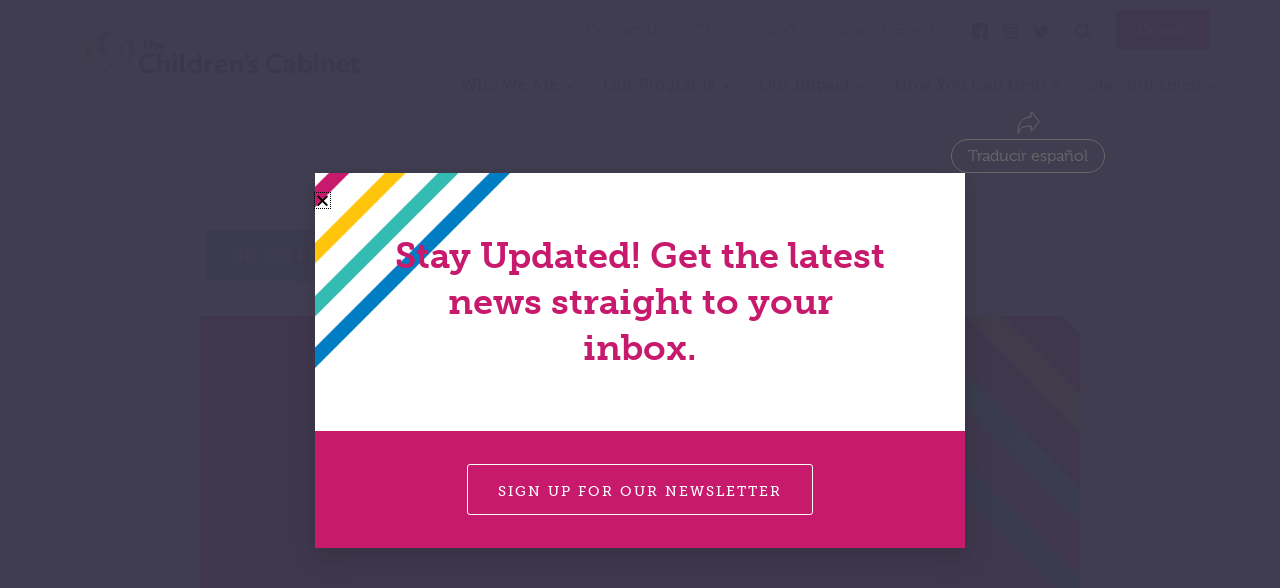

--- FILE ---
content_type: text/html; charset=UTF-8
request_url: https://www.childrenscabinet.org/news/the-childrens-cabinet-receives-victims-of-crime-act-assistance-grant-funding/
body_size: 16940
content:
<!DOCTYPE html>
<html lang="en-US">
  <head>
    <meta charset="utf-8">
    <meta name="viewport" content="width=device-width, initial-scale=1">
    <title>The Children&#039;s Cabinet Receives Victims of Crime Act Assistance Grant Funding - Children&#039;s Cabinet</title>
    <meta name='robots' content='index, follow, max-image-preview:large, max-snippet:-1, max-video-preview:-1' />
	<style>img:is([sizes="auto" i], [sizes^="auto," i]) { contain-intrinsic-size: 3000px 1500px }</style>
	
	<!-- This site is optimized with the Yoast SEO plugin v26.2 - https://yoast.com/wordpress/plugins/seo/ -->
	<link rel="canonical" href="https://www.childrenscabinet.org/news/the-childrens-cabinet-receives-victims-of-crime-act-assistance-grant-funding/" />
	<meta property="og:locale" content="en_US" />
	<meta property="og:type" content="article" />
	<meta property="og:title" content="The Children&#039;s Cabinet Receives Victims of Crime Act Assistance Grant Funding - Children&#039;s Cabinet" />
	<meta property="og:description" content="The Division of Child and Family Services (DCFS) has announced that 63 agencies, including five new agencies, will be awarded the annual Victims of Crime Act (VOCA) Assistance Formula Grant [&hellip;]" />
	<meta property="og:url" content="https://www.childrenscabinet.org/news/the-childrens-cabinet-receives-victims-of-crime-act-assistance-grant-funding/" />
	<meta property="og:site_name" content="Children&#039;s Cabinet" />
	<meta property="article:published_time" content="2021-06-07T15:36:10+00:00" />
	<meta property="article:modified_time" content="2023-11-30T00:24:16+00:00" />
	<meta name="author" content="Michael Brazier" />
	<meta name="twitter:card" content="summary_large_image" />
	<meta name="twitter:label1" content="Written by" />
	<meta name="twitter:data1" content="Michael Brazier" />
	<meta name="twitter:label2" content="Est. reading time" />
	<meta name="twitter:data2" content="1 minute" />
	<script type="application/ld+json" class="yoast-schema-graph">{"@context":"https://schema.org","@graph":[{"@type":"WebPage","@id":"https://www.childrenscabinet.org/news/the-childrens-cabinet-receives-victims-of-crime-act-assistance-grant-funding/","url":"https://www.childrenscabinet.org/news/the-childrens-cabinet-receives-victims-of-crime-act-assistance-grant-funding/","name":"The Children's Cabinet Receives Victims of Crime Act Assistance Grant Funding - Children&#039;s Cabinet","isPartOf":{"@id":"https://www.childrenscabinet.org/#website"},"datePublished":"2021-06-07T15:36:10+00:00","dateModified":"2023-11-30T00:24:16+00:00","author":{"@id":"https://www.childrenscabinet.org/#/schema/person/ac46a85776ad0ddd35e3b3979694d3d9"},"breadcrumb":{"@id":"https://www.childrenscabinet.org/news/the-childrens-cabinet-receives-victims-of-crime-act-assistance-grant-funding/#breadcrumb"},"inLanguage":"en-US","potentialAction":[{"@type":"ReadAction","target":["https://www.childrenscabinet.org/news/the-childrens-cabinet-receives-victims-of-crime-act-assistance-grant-funding/"]}]},{"@type":"BreadcrumbList","@id":"https://www.childrenscabinet.org/news/the-childrens-cabinet-receives-victims-of-crime-act-assistance-grant-funding/#breadcrumb","itemListElement":[{"@type":"ListItem","position":1,"name":"Home","item":"https://www.childrenscabinet.org/"},{"@type":"ListItem","position":2,"name":"News","item":"https://www.childrenscabinet.org/stay-informed/news/"},{"@type":"ListItem","position":3,"name":"The Children&#8217;s Cabinet Receives Victims of Crime Act Assistance Grant Funding"}]},{"@type":"WebSite","@id":"https://www.childrenscabinet.org/#website","url":"https://www.childrenscabinet.org/","name":"Children&#039;s Cabinet","description":"Keeping Children Safe and Families Together","potentialAction":[{"@type":"SearchAction","target":{"@type":"EntryPoint","urlTemplate":"https://www.childrenscabinet.org/?s={search_term_string}"},"query-input":{"@type":"PropertyValueSpecification","valueRequired":true,"valueName":"search_term_string"}}],"inLanguage":"en-US"},{"@type":"Person","@id":"https://www.childrenscabinet.org/#/schema/person/ac46a85776ad0ddd35e3b3979694d3d9","name":"Michael Brazier","image":{"@type":"ImageObject","inLanguage":"en-US","@id":"https://www.childrenscabinet.org/#/schema/person/image/","url":"https://secure.gravatar.com/avatar/b8c8211079f96d8f2731b5fe52fad3cc922ce4c0e041319a370f480155998ccd?s=96&d=mm&r=g","contentUrl":"https://secure.gravatar.com/avatar/b8c8211079f96d8f2731b5fe52fad3cc922ce4c0e041319a370f480155998ccd?s=96&d=mm&r=g","caption":"Michael Brazier"},"url":"https://www.childrenscabinet.org/news/author/mbrazier/"}]}</script>
	<!-- / Yoast SEO plugin. -->


<script type="text/javascript">
/* <![CDATA[ */
window._wpemojiSettings = {"baseUrl":"https:\/\/s.w.org\/images\/core\/emoji\/16.0.1\/72x72\/","ext":".png","svgUrl":"https:\/\/s.w.org\/images\/core\/emoji\/16.0.1\/svg\/","svgExt":".svg","source":{"concatemoji":"https:\/\/www.childrenscabinet.org\/wp-includes\/js\/wp-emoji-release.min.js?ver=6.8.3"}};
/*! This file is auto-generated */
!function(s,n){var o,i,e;function c(e){try{var t={supportTests:e,timestamp:(new Date).valueOf()};sessionStorage.setItem(o,JSON.stringify(t))}catch(e){}}function p(e,t,n){e.clearRect(0,0,e.canvas.width,e.canvas.height),e.fillText(t,0,0);var t=new Uint32Array(e.getImageData(0,0,e.canvas.width,e.canvas.height).data),a=(e.clearRect(0,0,e.canvas.width,e.canvas.height),e.fillText(n,0,0),new Uint32Array(e.getImageData(0,0,e.canvas.width,e.canvas.height).data));return t.every(function(e,t){return e===a[t]})}function u(e,t){e.clearRect(0,0,e.canvas.width,e.canvas.height),e.fillText(t,0,0);for(var n=e.getImageData(16,16,1,1),a=0;a<n.data.length;a++)if(0!==n.data[a])return!1;return!0}function f(e,t,n,a){switch(t){case"flag":return n(e,"\ud83c\udff3\ufe0f\u200d\u26a7\ufe0f","\ud83c\udff3\ufe0f\u200b\u26a7\ufe0f")?!1:!n(e,"\ud83c\udde8\ud83c\uddf6","\ud83c\udde8\u200b\ud83c\uddf6")&&!n(e,"\ud83c\udff4\udb40\udc67\udb40\udc62\udb40\udc65\udb40\udc6e\udb40\udc67\udb40\udc7f","\ud83c\udff4\u200b\udb40\udc67\u200b\udb40\udc62\u200b\udb40\udc65\u200b\udb40\udc6e\u200b\udb40\udc67\u200b\udb40\udc7f");case"emoji":return!a(e,"\ud83e\udedf")}return!1}function g(e,t,n,a){var r="undefined"!=typeof WorkerGlobalScope&&self instanceof WorkerGlobalScope?new OffscreenCanvas(300,150):s.createElement("canvas"),o=r.getContext("2d",{willReadFrequently:!0}),i=(o.textBaseline="top",o.font="600 32px Arial",{});return e.forEach(function(e){i[e]=t(o,e,n,a)}),i}function t(e){var t=s.createElement("script");t.src=e,t.defer=!0,s.head.appendChild(t)}"undefined"!=typeof Promise&&(o="wpEmojiSettingsSupports",i=["flag","emoji"],n.supports={everything:!0,everythingExceptFlag:!0},e=new Promise(function(e){s.addEventListener("DOMContentLoaded",e,{once:!0})}),new Promise(function(t){var n=function(){try{var e=JSON.parse(sessionStorage.getItem(o));if("object"==typeof e&&"number"==typeof e.timestamp&&(new Date).valueOf()<e.timestamp+604800&&"object"==typeof e.supportTests)return e.supportTests}catch(e){}return null}();if(!n){if("undefined"!=typeof Worker&&"undefined"!=typeof OffscreenCanvas&&"undefined"!=typeof URL&&URL.createObjectURL&&"undefined"!=typeof Blob)try{var e="postMessage("+g.toString()+"("+[JSON.stringify(i),f.toString(),p.toString(),u.toString()].join(",")+"));",a=new Blob([e],{type:"text/javascript"}),r=new Worker(URL.createObjectURL(a),{name:"wpTestEmojiSupports"});return void(r.onmessage=function(e){c(n=e.data),r.terminate(),t(n)})}catch(e){}c(n=g(i,f,p,u))}t(n)}).then(function(e){for(var t in e)n.supports[t]=e[t],n.supports.everything=n.supports.everything&&n.supports[t],"flag"!==t&&(n.supports.everythingExceptFlag=n.supports.everythingExceptFlag&&n.supports[t]);n.supports.everythingExceptFlag=n.supports.everythingExceptFlag&&!n.supports.flag,n.DOMReady=!1,n.readyCallback=function(){n.DOMReady=!0}}).then(function(){return e}).then(function(){var e;n.supports.everything||(n.readyCallback(),(e=n.source||{}).concatemoji?t(e.concatemoji):e.wpemoji&&e.twemoji&&(t(e.twemoji),t(e.wpemoji)))}))}((window,document),window._wpemojiSettings);
/* ]]> */
</script>
<link rel="stylesheet" type="text/css" href="https://use.typekit.net/toq6slb.css"><link rel='stylesheet' id='tribe-events-pro-mini-calendar-block-styles-css' href='https://www.childrenscabinet.org/wp-content/plugins/events-calendar-pro/build/css/tribe-events-pro-mini-calendar-block.css?ver=7.7.9' type='text/css' media='all' />
<style id='wp-emoji-styles-inline-css' type='text/css'>

	img.wp-smiley, img.emoji {
		display: inline !important;
		border: none !important;
		box-shadow: none !important;
		height: 1em !important;
		width: 1em !important;
		margin: 0 0.07em !important;
		vertical-align: -0.1em !important;
		background: none !important;
		padding: 0 !important;
	}
</style>
<link rel='stylesheet' id='wp-block-library-css' href='https://www.childrenscabinet.org/wp-includes/css/dist/block-library/style.min.css?ver=6.8.3' type='text/css' media='all' />
<style id='classic-theme-styles-inline-css' type='text/css'>
/*! This file is auto-generated */
.wp-block-button__link{color:#fff;background-color:#32373c;border-radius:9999px;box-shadow:none;text-decoration:none;padding:calc(.667em + 2px) calc(1.333em + 2px);font-size:1.125em}.wp-block-file__button{background:#32373c;color:#fff;text-decoration:none}
</style>
<style id='global-styles-inline-css' type='text/css'>
:root{--wp--preset--aspect-ratio--square: 1;--wp--preset--aspect-ratio--4-3: 4/3;--wp--preset--aspect-ratio--3-4: 3/4;--wp--preset--aspect-ratio--3-2: 3/2;--wp--preset--aspect-ratio--2-3: 2/3;--wp--preset--aspect-ratio--16-9: 16/9;--wp--preset--aspect-ratio--9-16: 9/16;--wp--preset--color--black: #000000;--wp--preset--color--cyan-bluish-gray: #abb8c3;--wp--preset--color--white: #ffffff;--wp--preset--color--pale-pink: #f78da7;--wp--preset--color--vivid-red: #cf2e2e;--wp--preset--color--luminous-vivid-orange: #ff6900;--wp--preset--color--luminous-vivid-amber: #fcb900;--wp--preset--color--light-green-cyan: #7bdcb5;--wp--preset--color--vivid-green-cyan: #00d084;--wp--preset--color--pale-cyan-blue: #8ed1fc;--wp--preset--color--vivid-cyan-blue: #0693e3;--wp--preset--color--vivid-purple: #9b51e0;--wp--preset--gradient--vivid-cyan-blue-to-vivid-purple: linear-gradient(135deg,rgba(6,147,227,1) 0%,rgb(155,81,224) 100%);--wp--preset--gradient--light-green-cyan-to-vivid-green-cyan: linear-gradient(135deg,rgb(122,220,180) 0%,rgb(0,208,130) 100%);--wp--preset--gradient--luminous-vivid-amber-to-luminous-vivid-orange: linear-gradient(135deg,rgba(252,185,0,1) 0%,rgba(255,105,0,1) 100%);--wp--preset--gradient--luminous-vivid-orange-to-vivid-red: linear-gradient(135deg,rgba(255,105,0,1) 0%,rgb(207,46,46) 100%);--wp--preset--gradient--very-light-gray-to-cyan-bluish-gray: linear-gradient(135deg,rgb(238,238,238) 0%,rgb(169,184,195) 100%);--wp--preset--gradient--cool-to-warm-spectrum: linear-gradient(135deg,rgb(74,234,220) 0%,rgb(151,120,209) 20%,rgb(207,42,186) 40%,rgb(238,44,130) 60%,rgb(251,105,98) 80%,rgb(254,248,76) 100%);--wp--preset--gradient--blush-light-purple: linear-gradient(135deg,rgb(255,206,236) 0%,rgb(152,150,240) 100%);--wp--preset--gradient--blush-bordeaux: linear-gradient(135deg,rgb(254,205,165) 0%,rgb(254,45,45) 50%,rgb(107,0,62) 100%);--wp--preset--gradient--luminous-dusk: linear-gradient(135deg,rgb(255,203,112) 0%,rgb(199,81,192) 50%,rgb(65,88,208) 100%);--wp--preset--gradient--pale-ocean: linear-gradient(135deg,rgb(255,245,203) 0%,rgb(182,227,212) 50%,rgb(51,167,181) 100%);--wp--preset--gradient--electric-grass: linear-gradient(135deg,rgb(202,248,128) 0%,rgb(113,206,126) 100%);--wp--preset--gradient--midnight: linear-gradient(135deg,rgb(2,3,129) 0%,rgb(40,116,252) 100%);--wp--preset--font-size--small: 13px;--wp--preset--font-size--medium: 20px;--wp--preset--font-size--large: 36px;--wp--preset--font-size--x-large: 42px;--wp--preset--spacing--20: 0.44rem;--wp--preset--spacing--30: 0.67rem;--wp--preset--spacing--40: 1rem;--wp--preset--spacing--50: 1.5rem;--wp--preset--spacing--60: 2.25rem;--wp--preset--spacing--70: 3.38rem;--wp--preset--spacing--80: 5.06rem;--wp--preset--shadow--natural: 6px 6px 9px rgba(0, 0, 0, 0.2);--wp--preset--shadow--deep: 12px 12px 50px rgba(0, 0, 0, 0.4);--wp--preset--shadow--sharp: 6px 6px 0px rgba(0, 0, 0, 0.2);--wp--preset--shadow--outlined: 6px 6px 0px -3px rgba(255, 255, 255, 1), 6px 6px rgba(0, 0, 0, 1);--wp--preset--shadow--crisp: 6px 6px 0px rgba(0, 0, 0, 1);}:where(.is-layout-flex){gap: 0.5em;}:where(.is-layout-grid){gap: 0.5em;}body .is-layout-flex{display: flex;}.is-layout-flex{flex-wrap: wrap;align-items: center;}.is-layout-flex > :is(*, div){margin: 0;}body .is-layout-grid{display: grid;}.is-layout-grid > :is(*, div){margin: 0;}:where(.wp-block-columns.is-layout-flex){gap: 2em;}:where(.wp-block-columns.is-layout-grid){gap: 2em;}:where(.wp-block-post-template.is-layout-flex){gap: 1.25em;}:where(.wp-block-post-template.is-layout-grid){gap: 1.25em;}.has-black-color{color: var(--wp--preset--color--black) !important;}.has-cyan-bluish-gray-color{color: var(--wp--preset--color--cyan-bluish-gray) !important;}.has-white-color{color: var(--wp--preset--color--white) !important;}.has-pale-pink-color{color: var(--wp--preset--color--pale-pink) !important;}.has-vivid-red-color{color: var(--wp--preset--color--vivid-red) !important;}.has-luminous-vivid-orange-color{color: var(--wp--preset--color--luminous-vivid-orange) !important;}.has-luminous-vivid-amber-color{color: var(--wp--preset--color--luminous-vivid-amber) !important;}.has-light-green-cyan-color{color: var(--wp--preset--color--light-green-cyan) !important;}.has-vivid-green-cyan-color{color: var(--wp--preset--color--vivid-green-cyan) !important;}.has-pale-cyan-blue-color{color: var(--wp--preset--color--pale-cyan-blue) !important;}.has-vivid-cyan-blue-color{color: var(--wp--preset--color--vivid-cyan-blue) !important;}.has-vivid-purple-color{color: var(--wp--preset--color--vivid-purple) !important;}.has-black-background-color{background-color: var(--wp--preset--color--black) !important;}.has-cyan-bluish-gray-background-color{background-color: var(--wp--preset--color--cyan-bluish-gray) !important;}.has-white-background-color{background-color: var(--wp--preset--color--white) !important;}.has-pale-pink-background-color{background-color: var(--wp--preset--color--pale-pink) !important;}.has-vivid-red-background-color{background-color: var(--wp--preset--color--vivid-red) !important;}.has-luminous-vivid-orange-background-color{background-color: var(--wp--preset--color--luminous-vivid-orange) !important;}.has-luminous-vivid-amber-background-color{background-color: var(--wp--preset--color--luminous-vivid-amber) !important;}.has-light-green-cyan-background-color{background-color: var(--wp--preset--color--light-green-cyan) !important;}.has-vivid-green-cyan-background-color{background-color: var(--wp--preset--color--vivid-green-cyan) !important;}.has-pale-cyan-blue-background-color{background-color: var(--wp--preset--color--pale-cyan-blue) !important;}.has-vivid-cyan-blue-background-color{background-color: var(--wp--preset--color--vivid-cyan-blue) !important;}.has-vivid-purple-background-color{background-color: var(--wp--preset--color--vivid-purple) !important;}.has-black-border-color{border-color: var(--wp--preset--color--black) !important;}.has-cyan-bluish-gray-border-color{border-color: var(--wp--preset--color--cyan-bluish-gray) !important;}.has-white-border-color{border-color: var(--wp--preset--color--white) !important;}.has-pale-pink-border-color{border-color: var(--wp--preset--color--pale-pink) !important;}.has-vivid-red-border-color{border-color: var(--wp--preset--color--vivid-red) !important;}.has-luminous-vivid-orange-border-color{border-color: var(--wp--preset--color--luminous-vivid-orange) !important;}.has-luminous-vivid-amber-border-color{border-color: var(--wp--preset--color--luminous-vivid-amber) !important;}.has-light-green-cyan-border-color{border-color: var(--wp--preset--color--light-green-cyan) !important;}.has-vivid-green-cyan-border-color{border-color: var(--wp--preset--color--vivid-green-cyan) !important;}.has-pale-cyan-blue-border-color{border-color: var(--wp--preset--color--pale-cyan-blue) !important;}.has-vivid-cyan-blue-border-color{border-color: var(--wp--preset--color--vivid-cyan-blue) !important;}.has-vivid-purple-border-color{border-color: var(--wp--preset--color--vivid-purple) !important;}.has-vivid-cyan-blue-to-vivid-purple-gradient-background{background: var(--wp--preset--gradient--vivid-cyan-blue-to-vivid-purple) !important;}.has-light-green-cyan-to-vivid-green-cyan-gradient-background{background: var(--wp--preset--gradient--light-green-cyan-to-vivid-green-cyan) !important;}.has-luminous-vivid-amber-to-luminous-vivid-orange-gradient-background{background: var(--wp--preset--gradient--luminous-vivid-amber-to-luminous-vivid-orange) !important;}.has-luminous-vivid-orange-to-vivid-red-gradient-background{background: var(--wp--preset--gradient--luminous-vivid-orange-to-vivid-red) !important;}.has-very-light-gray-to-cyan-bluish-gray-gradient-background{background: var(--wp--preset--gradient--very-light-gray-to-cyan-bluish-gray) !important;}.has-cool-to-warm-spectrum-gradient-background{background: var(--wp--preset--gradient--cool-to-warm-spectrum) !important;}.has-blush-light-purple-gradient-background{background: var(--wp--preset--gradient--blush-light-purple) !important;}.has-blush-bordeaux-gradient-background{background: var(--wp--preset--gradient--blush-bordeaux) !important;}.has-luminous-dusk-gradient-background{background: var(--wp--preset--gradient--luminous-dusk) !important;}.has-pale-ocean-gradient-background{background: var(--wp--preset--gradient--pale-ocean) !important;}.has-electric-grass-gradient-background{background: var(--wp--preset--gradient--electric-grass) !important;}.has-midnight-gradient-background{background: var(--wp--preset--gradient--midnight) !important;}.has-small-font-size{font-size: var(--wp--preset--font-size--small) !important;}.has-medium-font-size{font-size: var(--wp--preset--font-size--medium) !important;}.has-large-font-size{font-size: var(--wp--preset--font-size--large) !important;}.has-x-large-font-size{font-size: var(--wp--preset--font-size--x-large) !important;}
:where(.wp-block-post-template.is-layout-flex){gap: 1.25em;}:where(.wp-block-post-template.is-layout-grid){gap: 1.25em;}
:where(.wp-block-columns.is-layout-flex){gap: 2em;}:where(.wp-block-columns.is-layout-grid){gap: 2em;}
:root :where(.wp-block-pullquote){font-size: 1.5em;line-height: 1.6;}
</style>
<link rel='stylesheet' id='tribe-events-v2-single-skeleton-css' href='https://www.childrenscabinet.org/wp-content/plugins/the-events-calendar/build/css/tribe-events-single-skeleton.css?ver=6.15.10' type='text/css' media='all' />
<link rel='stylesheet' id='tribe-events-v2-single-skeleton-full-css' href='https://www.childrenscabinet.org/wp-content/plugins/the-events-calendar/build/css/tribe-events-single-full.css?ver=6.15.10' type='text/css' media='all' />
<link rel='stylesheet' id='tec-events-elementor-widgets-base-styles-css' href='https://www.childrenscabinet.org/wp-content/plugins/the-events-calendar/build/css/integrations/plugins/elementor/widgets/widget-base.css?ver=6.15.10' type='text/css' media='all' />
<link rel='stylesheet' id='main-styles-css' href='https://www.childrenscabinet.org/wp-content/themes/kps3-theme/public/styles/main.css?ver=2.6' type='text/css' media='all' />
<link rel='stylesheet' id='elementor-frontend-css' href='https://www.childrenscabinet.org/wp-content/plugins/elementor/assets/css/frontend.min.css?ver=3.32.5' type='text/css' media='all' />
<link rel='stylesheet' id='widget-heading-css' href='https://www.childrenscabinet.org/wp-content/plugins/elementor/assets/css/widget-heading.min.css?ver=3.32.5' type='text/css' media='all' />
<link rel='stylesheet' id='e-animation-fadeIn-css' href='https://www.childrenscabinet.org/wp-content/plugins/elementor/assets/lib/animations/styles/fadeIn.min.css?ver=3.32.5' type='text/css' media='all' />
<link rel='stylesheet' id='e-popup-css' href='https://www.childrenscabinet.org/wp-content/plugins/elementor-pro/assets/css/conditionals/popup.min.css?ver=3.32.3' type='text/css' media='all' />
<link rel='stylesheet' id='widget-spacer-css' href='https://www.childrenscabinet.org/wp-content/plugins/elementor/assets/css/widget-spacer.min.css?ver=3.32.5' type='text/css' media='all' />
<link rel='stylesheet' id='widget-image-css' href='https://www.childrenscabinet.org/wp-content/plugins/elementor/assets/css/widget-image.min.css?ver=3.32.5' type='text/css' media='all' />
<link rel='stylesheet' id='widget-post-info-css' href='https://www.childrenscabinet.org/wp-content/plugins/elementor-pro/assets/css/widget-post-info.min.css?ver=3.32.3' type='text/css' media='all' />
<link rel='stylesheet' id='widget-icon-list-css' href='https://www.childrenscabinet.org/wp-content/plugins/elementor/assets/css/widget-icon-list.min.css?ver=3.32.5' type='text/css' media='all' />
<link rel='stylesheet' id='elementor-icons-shared-0-css' href='https://www.childrenscabinet.org/wp-content/plugins/elementor/assets/lib/font-awesome/css/fontawesome.min.css?ver=5.15.3' type='text/css' media='all' />
<link rel='stylesheet' id='elementor-icons-fa-regular-css' href='https://www.childrenscabinet.org/wp-content/plugins/elementor/assets/lib/font-awesome/css/regular.min.css?ver=5.15.3' type='text/css' media='all' />
<link rel='stylesheet' id='elementor-icons-fa-solid-css' href='https://www.childrenscabinet.org/wp-content/plugins/elementor/assets/lib/font-awesome/css/solid.min.css?ver=5.15.3' type='text/css' media='all' />
<link rel='stylesheet' id='widget-share-buttons-css' href='https://www.childrenscabinet.org/wp-content/plugins/elementor-pro/assets/css/widget-share-buttons.min.css?ver=3.32.3' type='text/css' media='all' />
<link rel='stylesheet' id='e-apple-webkit-css' href='https://www.childrenscabinet.org/wp-content/plugins/elementor/assets/css/conditionals/apple-webkit.min.css?ver=3.32.5' type='text/css' media='all' />
<link rel='stylesheet' id='elementor-icons-fa-brands-css' href='https://www.childrenscabinet.org/wp-content/plugins/elementor/assets/lib/font-awesome/css/brands.min.css?ver=5.15.3' type='text/css' media='all' />
<link rel='stylesheet' id='widget-divider-css' href='https://www.childrenscabinet.org/wp-content/plugins/elementor/assets/css/widget-divider.min.css?ver=3.32.5' type='text/css' media='all' />
<link rel='stylesheet' id='widget-post-navigation-css' href='https://www.childrenscabinet.org/wp-content/plugins/elementor-pro/assets/css/widget-post-navigation.min.css?ver=3.32.3' type='text/css' media='all' />
<link rel='stylesheet' id='elementor-icons-css' href='https://www.childrenscabinet.org/wp-content/plugins/elementor/assets/lib/eicons/css/elementor-icons.min.css?ver=5.44.0' type='text/css' media='all' />
<link rel='stylesheet' id='elementor-post-5-css' href='https://www.childrenscabinet.org/wp-content/uploads/elementor/css/post-5.css?ver=1761842801' type='text/css' media='all' />
<link rel='stylesheet' id='elementor-post-8200-css' href='https://www.childrenscabinet.org/wp-content/uploads/elementor/css/post-8200.css?ver=1761842802' type='text/css' media='all' />
<link rel='stylesheet' id='elementor-post-10-css' href='https://www.childrenscabinet.org/wp-content/uploads/elementor/css/post-10.css?ver=1761843144' type='text/css' media='all' />
<link rel='stylesheet' id='tec-variables-skeleton-css' href='https://www.childrenscabinet.org/wp-content/plugins/the-events-calendar/common/build/css/variables-skeleton.css?ver=6.9.9' type='text/css' media='all' />
<link rel='stylesheet' id='tec-variables-full-css' href='https://www.childrenscabinet.org/wp-content/plugins/the-events-calendar/common/build/css/variables-full.css?ver=6.9.9' type='text/css' media='all' />
<link rel='stylesheet' id='tribe-events-v2-virtual-single-block-css' href='https://www.childrenscabinet.org/wp-content/plugins/events-calendar-pro/build/css/events-virtual-single-block.css?ver=7.7.9' type='text/css' media='all' />
<script type="text/javascript" src="https://www.childrenscabinet.org/wp-includes/js/jquery/jquery.min.js?ver=3.7.1" id="jquery-core-js"></script>
<script type="text/javascript" src="https://www.childrenscabinet.org/wp-includes/js/jquery/jquery-migrate.min.js?ver=3.4.1" id="jquery-migrate-js"></script>
<link rel="https://api.w.org/" href="https://www.childrenscabinet.org/wp-json/" /><link rel="alternate" title="JSON" type="application/json" href="https://www.childrenscabinet.org/wp-json/wp/v2/posts/11928" /><link rel="EditURI" type="application/rsd+xml" title="RSD" href="https://www.childrenscabinet.org/xmlrpc.php?rsd" />
<link rel='shortlink' href='https://www.childrenscabinet.org/?p=11928' />
<link rel="alternate" title="oEmbed (JSON)" type="application/json+oembed" href="https://www.childrenscabinet.org/wp-json/oembed/1.0/embed?url=https%3A%2F%2Fwww.childrenscabinet.org%2Fnews%2Fthe-childrens-cabinet-receives-victims-of-crime-act-assistance-grant-funding%2F" />
<link rel="alternate" title="oEmbed (XML)" type="text/xml+oembed" href="https://www.childrenscabinet.org/wp-json/oembed/1.0/embed?url=https%3A%2F%2Fwww.childrenscabinet.org%2Fnews%2Fthe-childrens-cabinet-receives-victims-of-crime-act-assistance-grant-funding%2F&#038;format=xml" />
<meta name="tec-api-version" content="v1"><meta name="tec-api-origin" content="https://www.childrenscabinet.org"><link rel="alternate" href="https://www.childrenscabinet.org/wp-json/tribe/events/v1/" /><meta name="generator" content="Elementor 3.32.5; features: additional_custom_breakpoints; settings: css_print_method-external, google_font-enabled, font_display-auto">
			<style>
				.e-con.e-parent:nth-of-type(n+4):not(.e-lazyloaded):not(.e-no-lazyload),
				.e-con.e-parent:nth-of-type(n+4):not(.e-lazyloaded):not(.e-no-lazyload) * {
					background-image: none !important;
				}
				@media screen and (max-height: 1024px) {
					.e-con.e-parent:nth-of-type(n+3):not(.e-lazyloaded):not(.e-no-lazyload),
					.e-con.e-parent:nth-of-type(n+3):not(.e-lazyloaded):not(.e-no-lazyload) * {
						background-image: none !important;
					}
				}
				@media screen and (max-height: 640px) {
					.e-con.e-parent:nth-of-type(n+2):not(.e-lazyloaded):not(.e-no-lazyload),
					.e-con.e-parent:nth-of-type(n+2):not(.e-lazyloaded):not(.e-no-lazyload) * {
						background-image: none !important;
					}
				}
			</style>
			<link rel="icon" href="https://www.childrenscabinet.org/wp-content/uploads/2021/02/cropped-team-placeholder-32x32.png" sizes="32x32" />
<link rel="icon" href="https://www.childrenscabinet.org/wp-content/uploads/2021/02/cropped-team-placeholder-192x192.png" sizes="192x192" />
<link rel="apple-touch-icon" href="https://www.childrenscabinet.org/wp-content/uploads/2021/02/cropped-team-placeholder-180x180.png" />
<meta name="msapplication-TileImage" content="https://www.childrenscabinet.org/wp-content/uploads/2021/02/cropped-team-placeholder-270x270.png" />
		<style type="text/css" id="wp-custom-css">
			.tribe-common .tribe-common-h3:hover {
	color: #141827 !important;
}

.tribe-common .tribe-common-h3:focus {
	color: #141827 !important;
}		</style>
		    <link rel="stylesheet" href="https://use.typekit.net/toq6slb.css">
    <!-- Google Tag Manager -->
    <script>(function(w,d,s,l,i){w[l]=w[l]||[];w[l].push({'gtm.start':
    new Date().getTime(),event:'gtm.js'});var f=d.getElementsByTagName(s)[0],
    j=d.createElement(s),dl=l!='dataLayer'?'&l='+l:'';j.async=true;j.src=
    'https://www.googletagmanager.com/gtm.js?id='+i+dl;f.parentNode.insertBefore(j,f);
    })(window,document,'script','dataLayer','GTM-T4T8BXT');</script>
    <!-- End Google Tag Manager -->
  </head>
  
  <body class="wp-singular post-template-default single single-post postid-11928 single-format-standard wp-theme-kps3-theme tribe-no-js elementor-default elementor-template-full-width elementor-kit-5 elementor-page-10">
    <!-- Google Tag Manager (noscript) -->
    <noscript><iframe src="https://www.googletagmanager.com/ns.html?id=GTM-T4T8BXT"
    height="0" width="0" style="display:none;visibility:hidden"></iframe></noscript>
    <!-- End Google Tag Manager (noscript) -->
	  
	  <!-- Google tag (gtag.js) -->
<script async src="https://www.googletagmanager.com/gtag/js?id=AW-624961351"></script>
<script>
  window.dataLayer = window.dataLayer || [];
  function gtag(){dataLayer.push(arguments);}
  gtag('js', new Date());

  gtag('config', 'AW-624961351');
</script>
<!-- Event snippet for The Children's Cabinet remarketing page -->
<script>
  gtag('event', 'conversion', {
      'send_to': 'AW-624961351/Js1pCOaI9KAZEMfOgKoC',
      'value': 1.0,
      'currency': 'USD',
      'aw_remarketing_only': true
  });
</script>
	  
    <nav class="nav">
      <div class="nav__content container">

        <div class="nav__head">
          <a href="https://www.childrenscabinet.org"><img class="nav__logo" src="https://www.childrenscabinet.org/wp-content/themes/kps3-theme/public/images/chc-rgb-logo-wide.png" alt="The Children's Cabinet"></a>
        </div>

        <button type="button" class="nav__toggle js-nav-toggle" aria-label="Open Nav">
          <svg class="nav__icon" fill="currentColor" xmlns="http://www.w3.org/2000/svg" width="28px" height="28px" viewBox="0 0 28 28" aria-hidden="true">
            <path class="nav__icon-open" d="M28,2.5v3H0v-3H28z M0,15.5h28v-3H0V15.5z M0,25.5h28v-3H0V25.5z"/>
            <polygon class="nav__icon-close" points="26.4,3.7 24.3,1.6 14,11.9 3.7,1.6 1.6,3.7 11.9,14 1.6,24.3 3.7,26.4 14,16.1 24.3,26.4 26.4,24.3 16.1,14 "/>
          </svg>
        </button>

        <div class="nav__body">

          <ul class="nav__secondary">
            <li><a href="https://www.childrenscabinet.org/contact-us/">Contact Us</a></li>
            <li><a href="tel:775-856-6200">775-856-6200</a></li>
            <li><a href="https://www.childrenscabinet.org/classes-and-events/">Classes & Events</a></li>
            <li>
              <a href="https://www.facebook.com/childrenscabinet" target="_blank">
                <svg width="16" height="16" viewBox="0 0 16 16" fill="none" xmlns="http://www.w3.org/2000/svg">
                  <path d="M12.9456 0.000488281H2.98744C1.33812 0.000488281 0 1.33861 0 2.98793V12.9461C0 14.5954 1.33812 15.9335 2.98744 15.9335H8.50591V9.76154H6.4313V7.35499H8.50591V5.5812C8.50591 3.52733 9.77143 2.40704 11.6075 2.40704C12.4788 2.40704 13.236 2.46928 13.4539 2.5004V4.64762L12.1883 4.65799C11.1822 4.65799 10.9954 5.12478 10.9954 5.81978V7.35499H13.3709L13.0597 9.76154H10.9954V15.9335H12.9456C14.5949 15.9335 15.933 14.5954 15.933 12.9461V2.98793C15.933 1.33861 14.5949 0.000488281 12.9456 0.000488281Z" fill="currentColor"/>
                </svg>
              </a>
              <a href="https://www.instagram.com/thechildrenscabinet/" target="_blank">
                <svg width="16" height="16" viewBox="0 0 17 16" fill="none" xmlns="http://www.w3.org/2000/svg">
                  <path d="M11.5556 7.96716C11.5556 9.42976 10.3627 10.6227 8.90014 10.6227C7.43754 10.6227 6.24464 9.42976 6.24464 7.96716C6.24464 6.50456 7.43754 5.31166 8.90014 5.31166C10.3627 5.31166 11.5556 6.50456 11.5556 7.96716ZM12.9871 7.96716C12.9871 5.70583 11.1615 3.88017 8.90014 3.88017C6.63882 3.88017 4.81316 5.70583 4.81316 7.96716C4.81316 10.2285 6.63882 12.0541 8.90014 12.0541C11.1615 12.0541 12.9871 10.2285 12.9871 7.96716ZM14.1074 3.71421C14.1074 3.18518 13.6821 2.75988 13.1531 2.75988C12.6241 2.75988 12.1988 3.18518 12.1988 3.71421C12.1988 4.24323 12.6241 4.66853 13.1531 4.66853C13.6821 4.66853 14.1074 4.24323 14.1074 3.71421ZM8.90014 1.43213C10.0619 1.43213 12.5515 1.33877 13.5991 1.7537C13.9622 1.89892 14.2319 2.07526 14.512 2.35533C14.792 2.63541 14.9684 2.90511 15.1136 3.26816C15.5285 4.31584 15.4352 6.80538 15.4352 7.96716C15.4352 9.12894 15.5285 11.6185 15.1136 12.6662C14.9684 13.0292 14.792 13.2989 14.512 13.579C14.2319 13.8591 13.9622 14.0354 13.5991 14.1806C12.5515 14.5955 10.0619 14.5022 8.90014 14.5022C7.73836 14.5022 5.24883 14.5955 4.20115 14.1806C3.83809 14.0354 3.56839 13.8591 3.28832 13.579C3.00824 13.2989 2.8319 13.0292 2.68668 12.6662C2.27176 11.6185 2.36511 9.12894 2.36511 7.96716C2.36511 6.80538 2.27176 4.31584 2.68668 3.26816C2.8319 2.90511 3.00824 2.63541 3.28832 2.35533C3.56839 2.07526 3.83809 1.89892 4.20115 1.7537C5.24883 1.33877 7.73836 1.43213 8.90014 1.43213ZM16.8667 7.96716C16.8667 6.86762 16.877 5.77844 16.8148 4.6789C16.7526 3.40301 16.4621 2.27235 15.5285 1.33877C14.595 0.405198 13.4643 0.114752 12.1884 0.052514C11.0889 -0.00972473 9.99969 0.000648308 8.90014 0.000648308C7.8006 0.000648308 6.71143 -0.00972473 5.61188 0.052514C4.336 0.114752 3.20533 0.405198 2.27176 1.33877C1.33818 2.27235 1.04774 3.40301 0.985497 4.6789C0.923259 5.77844 0.933632 6.86762 0.933632 7.96716C0.933632 9.0667 0.923259 10.1559 0.985497 11.2554C1.04774 12.5313 1.33818 13.662 2.27176 14.5955C3.20533 15.5291 4.336 15.8196 5.61188 15.8818C6.71143 15.944 7.8006 15.9337 8.90014 15.9337C9.99969 15.9337 11.0889 15.944 12.1884 15.8818C13.4643 15.8196 14.595 15.5291 15.5285 14.5955C16.4621 13.662 16.7526 12.5313 16.8148 11.2554C16.877 10.1559 16.8667 9.0667 16.8667 7.96716Z" fill="currentColor"/>
                </svg>
              </a>
              <a href="https://twitter.com/ChldrnsCabnt" target="_blank">
                <svg width="18" height="14" viewBox="0 0 18 14" fill="none" xmlns="http://www.w3.org/2000/svg">
                  <path d="M17.2153 1.90532C16.6136 2.16464 15.9601 2.35136 15.2859 2.42397C15.9809 2.00905 16.5099 1.35555 16.7588 0.577566C16.1157 0.961369 15.3896 1.24144 14.6324 1.38666C14.0204 0.733162 13.149 0.328613 12.1843 0.328613C10.3275 0.328613 8.83382 1.83271 8.83382 3.67911C8.83382 3.93844 8.86494 4.19777 8.91681 4.44672C6.13683 4.3015 3.65766 2.97374 2.00835 0.940623C1.7179 1.43853 1.55193 2.00905 1.55193 2.63143C1.55193 3.79322 2.1432 4.82015 3.04565 5.42179C2.49588 5.40104 1.97723 5.24544 1.53119 4.99649C1.53119 5.00686 1.53119 5.02761 1.53119 5.03798C1.53119 6.66655 2.6826 8.01505 4.21781 8.32624C3.93774 8.39886 3.63692 8.44035 3.3361 8.44035C3.11826 8.44035 2.9108 8.4196 2.70334 8.38848C3.12864 9.71624 4.36303 10.6809 5.83601 10.712C4.6846 11.6145 3.24274 12.1435 1.67641 12.1435C1.39634 12.1435 1.13701 12.1332 0.86731 12.102C2.35066 13.0564 4.11408 13.6061 6.01235 13.6061C12.1739 13.6061 15.5452 8.50259 15.5452 4.07329C15.5452 3.92807 15.5452 3.78284 15.5348 3.63762C16.1883 3.16046 16.7588 2.56919 17.2153 1.90532Z" fill="currentColor"/>
                </svg>
              </a>
            </li>
            <li class="nav__search-container">
              <button class="nav__search-toggle js-search-toggle">
                <svg width="16" height="16" viewBox="0 0 16 16" fill="none" xmlns="http://www.w3.org/2000/svg">
                  <g class="nav__search-open">
                    <circle cx="7" cy="7" r="6" stroke="currentColor" stroke-width="2"/>
                    <path d="M11 11L15 15" stroke="currentColor" stroke-width="2"/>
                  </g>
                  <g class="nav__search-closed">
                    <path d="M2 2L14 14" stroke="currentColor" stroke-width="2"/>
                    <path d="M14 2L2 14" stroke="currentColor" stroke-width="2"/>
                  </g>
                </svg>
              </button>
              <div class="nav__search js-search-bar">
                <form class="nav__search-form" action="https://www.childrenscabinet.org" method="GET">
                  <input type="text" name="s" class="nav__search-input js-nav-search-input" placeholder="Enter your search term...">
                  <button type="submit" class="button nav__search-submit">Search</button>
                </form>
              </div>
            </li>
            <li><a class="nav__cta" href="https://www.childrenscabinet.org/donate/">Donate</a></li>
          </ul>

          <ul class="nav__primary">
                                            <li class="menu-item-has-children">
                    <a href="https://www.childrenscabinet.org/who-we-are/">Who We Are</a>
                                          <ul>
                                                  <li><a href="https://www.childrenscabinet.org/who-we-are/">About Us</a></li>
                                                  <li><a href="https://www.childrenscabinet.org/who-we-are/our-story/">Our Story</a></li>
                                                  <li><a href="https://www.childrenscabinet.org/who-we-are/our-team/">Our Team</a></li>
                                                  <li><a href="https://childrenscabinet.e3applicants.com/">Careers</a></li>
                                                  <li><a href="https://www.childrenscabinet.org/who-we-are/board-of-trustees/">Board of Trustees</a></li>
                                                  <li><a href="https://www.childrenscabinet.org/who-we-are/community-partners/">Community Partners</a></li>
                                              </ul>
                                      </li>
                                  <li class="menu-item-has-children">
                    <a href="https://www.childrenscabinet.org/who-we-serve/">Our Programs</a>
                                          <ul>
                                                  <li><a href="https://www.childrenscabinet.org/who-we-serve/">All Programs</a></li>
                                                  <li><a href="https://www.childrenscabinet.org/who-we-serve/i-am-a-parent/">Programs for Families</a></li>
                                                  <li><a href="https://www.childrenscabinet.org/who-we-serve/i-am-a-youth/">Programs for Youth</a></li>
                                                  <li><a href="https://www.childrenscabinet.org/who-we-serve/i-am-a-child-care-provider/">Programs for Child Care Providers</a></li>
                                                  <li><a href="/who-we-serve/#business">Businesses & Community</a></li>
                                              </ul>
                                      </li>
                                  <li class="menu-item-has-children">
                    <a href="https://www.childrenscabinet.org/our-impact/">Our Impact</a>
                                          <ul>
                                                  <li><a href="https://www.childrenscabinet.org/our-impact/stories-of-success/">Stories of Success</a></li>
                                                  <li><a href="https://www.childrenscabinet.org/our-impact/financials/">Financials</a></li>
                                                  <li><a href="https://www.childrenscabinet.org/our-impact/annual-report/">Annual Report</a></li>
                                                  <li><a href="https://www.childrenscabinet.org/our-impact/reports-publications/">Reports &#038; Publications</a></li>
                                                  <li><a href="https://www.childrenscabinet.org/our-impact/new-initiatives/">New Initiatives</a></li>
                                              </ul>
                                      </li>
                                  <li class="menu-item-has-children">
                    <a href="https://www.childrenscabinet.org/how-you-can-help/">How You Can Help</a>
                                          <ul>
                                                  <li><a href="https://www.childrenscabinet.org/donate/">Donate</a></li>
                                                  <li><a href="https://www.childrenscabinet.org/how-you-can-help/art-of-childhood/">Art of Childhood</a></li>
                                                  <li><a href="https://www.childrenscabinet.org/how-you-can-help/adopt-a-family/">Adopt a Family</a></li>
                                                  <li><a href="https://www.childrenscabinet.org/how-you-can-help/ways-to-give/">Ways to Give</a></li>
                                                  <li><a href="https://www.childrenscabinet.org/how-you-can-help/volunteer/">Volunteer</a></li>
                                                  <li><a href="https://www.childrenscabinet.org/how-you-can-help/changemakers-committee/">The Changemakers Committee</a></li>
                                                  <li><a href="https://www.childrenscabinet.org/40years/all-in-for-the-next-40/">All-In For the Next 40 – A Casino Night for the Future</a></li>
                                                  <li><a href="https://www.childrenscabinet.org/youth-mental-health-summit/">Washoe County Youth Mental Health Summit</a></li>
                                              </ul>
                                      </li>
                                  <li class="menu-item-has-children">
                    <a href="https://www.childrenscabinet.org/stay-informed/">Stay Informed</a>
                                          <ul>
                                                  <li><a href="https://www.childrenscabinet.org/classes-and-events/">Classes and Events</a></li>
                                                  <li><a href="https://www.childrenscabinet.org/stay-informed/news/">News</a></li>
                                                  <li><a href="https://www.childrenscabinet.org/stay-informed/newsletter/">Newsletter Signup</a></li>
                                                  <li><a href="https://www.childrenscabinet.org/stay-informed/social-media/">Follow Us On Social Media</a></li>
                                                  <li><a href="https://www.childrenscabinet.org/stay-informed/cost-of-basic-needs-in-nevada/">Cost of Basic Needs in Nevada</a></li>
                                              </ul>
                                      </li>
                                      </ul>
        </div>
        <div id="google_translate_element">
          <div class="spanish-popup js-spanish-popup-bg"></div>
          <div class="spanish-popup__content js-spanish-popup-content">
            <svg width="29" height="29" viewBox="0 0 29 29">
              <path fill="none" stroke="#FFFFFF" d="M17,2.5L17,2.5v4V7l-0.5,0C11,7.3,7.8,9.7,6,12.8c-1.9,3.2-2.1,7.1-2,9.8l0,0
                c0,0.1,0.1,0.2,0.1,0.3C4.2,23,4.4,23,4.5,23c0.1,0,0.2,0,0.3-0.1C4.9,22.9,5,22.8,5,22.6c0,0,0,0,0,0l0.1-0.3l0,0l0,0
                c0.2-1.3,0.5-2.7,1.9-3.9c1.4-1.2,4.2-2.3,9.6-2.4l0.5,0v0.5v4v0c0,0.1,0,0.2,0.1,0.3s0.1,0.1,0.2,0.2c0.1,0,0.2,0,0.3,0
                c0.1,0,0.2-0.1,0.3-0.2l0,0l7-9l0,0c0.1-0.1,0.1-0.2,0.1-0.3c0-0.1,0-0.2-0.1-0.3v0l-7-9l0,0c-0.1-0.1-0.2-0.1-0.3-0.2
                c-0.1,0-0.2,0-0.3,0s-0.2,0.1-0.2,0.2C17,2.3,17,2.4,17,2.5z"/>
            </svg>
            <div class="spanish-popup__text">
              Traducir español
            </div>
          </div>
          <script type="text/javascript">
          function googleTranslateElementInit() {
            new google.translate.TranslateElement({pageLanguage: 'en', includedLanguages: 'en,es'}, 'google_translate_element');
          }
          </script>
          <script type="text/javascript" src="//translate.google.com/translate_a/element.js?cb=googleTranslateElementInit"></script>
        </div>
      </div>
    </nav>
		<div data-elementor-type="single-post" data-elementor-id="10" class="elementor elementor-10 elementor-location-single post-11928 post type-post status-publish format-standard hentry category-news-media" data-elementor-post-type="elementor_library">
					<section class="elementor-section elementor-top-section elementor-element elementor-element-7a3b3bee elementor-section-full_width elementor-section-height-default elementor-section-height-default" data-id="7a3b3bee" data-element_type="section">
						<div class="elementor-container elementor-column-gap-default">
					<div class="elementor-column elementor-col-100 elementor-top-column elementor-element elementor-element-40264c63" data-id="40264c63" data-element_type="column">
			<div class="elementor-widget-wrap elementor-element-populated">
						<div class="elementor-element elementor-element-5ae996ec elementor-widget elementor-widget-spacer" data-id="5ae996ec" data-element_type="widget" data-widget_type="spacer.default">
				<div class="elementor-widget-container">
							<div class="elementor-spacer">
			<div class="elementor-spacer-inner"></div>
		</div>
						</div>
				</div>
					</div>
		</div>
					</div>
		</section>
				<section class="elementor-section elementor-top-section elementor-element elementor-element-de3689b elementor-section-boxed elementor-section-height-default elementor-section-height-default" data-id="de3689b" data-element_type="section">
						<div class="elementor-container elementor-column-gap-default">
					<div class="elementor-column elementor-col-100 elementor-top-column elementor-element elementor-element-aa4b7d0" data-id="aa4b7d0" data-element_type="column">
			<div class="elementor-widget-wrap elementor-element-populated">
						<div class="elementor-element elementor-element-cd93b97 elementor-align-left elementor-widget elementor-widget-button" data-id="cd93b97" data-element_type="widget" data-widget_type="button.default">
				<div class="elementor-widget-container">
									<div class="elementor-button-wrapper">
					<a class="elementor-button elementor-button-link elementor-size-sm" href="https://www.childrenscabinet.org/40stories/">
						<span class="elementor-button-content-wrapper">
									<span class="elementor-button-text">40 Stories</span>
					</span>
					</a>
				</div>
								</div>
				</div>
					</div>
		</div>
					</div>
		</section>
				<section class="elementor-section elementor-top-section elementor-element elementor-element-b5f38db elementor-section-boxed elementor-section-height-default elementor-section-height-default" data-id="b5f38db" data-element_type="section">
						<div class="elementor-container elementor-column-gap-default">
					<div class="elementor-column elementor-col-100 elementor-top-column elementor-element elementor-element-2a348009" data-id="2a348009" data-element_type="column">
			<div class="elementor-widget-wrap elementor-element-populated">
						<div class="elementor-element elementor-element-6d96096f elementor-widget elementor-widget-theme-post-featured-image elementor-widget-image" data-id="6d96096f" data-element_type="widget" data-widget_type="theme-post-featured-image.default">
				<div class="elementor-widget-container">
															<img src="https://www.childrenscabinet.org/wp-content/uploads/elementor/thumbs/thumbnail-large-p6sd6ymakz54r6tns3b50nzhrpz4u8l9pz7zpebpmw.jpg" title="thumbnail-large" alt="thumbnail-large" loading="lazy" />															</div>
				</div>
				<div class="elementor-element elementor-element-31a69eff elementor-mobile-align-center elementor-align-left elementor-widget elementor-widget-post-info" data-id="31a69eff" data-element_type="widget" data-widget_type="post-info.default">
				<div class="elementor-widget-container">
							<ul class="elementor-icon-list-items elementor-post-info">
								<li class="elementor-icon-list-item elementor-repeater-item-afbda51" itemprop="about">
													<span class="elementor-icon-list-text elementor-post-info__item elementor-post-info__item--type-terms">
										<span class="elementor-post-info__terms-list">
				<a href="https://www.childrenscabinet.org/news/category/news-media/" class="elementor-post-info__terms-list-item">News</a>				</span>
					</span>
								</li>
				</ul>
						</div>
				</div>
				<div class="elementor-element elementor-element-31e5d5a5 elementor-widget elementor-widget-theme-post-title elementor-page-title elementor-widget-heading" data-id="31e5d5a5" data-element_type="widget" data-widget_type="theme-post-title.default">
				<div class="elementor-widget-container">
					<h1 class="elementor-heading-title elementor-size-default">The Children&#8217;s Cabinet Receives Victims of Crime Act Assistance Grant Funding</h1>				</div>
				</div>
				<div class="elementor-element elementor-element-55ad63e elementor-mobile-align-center elementor-align-left elementor-widget elementor-widget-post-info" data-id="55ad63e" data-element_type="widget" data-widget_type="post-info.default">
				<div class="elementor-widget-container">
							<ul class="elementor-icon-list-items elementor-post-info">
								<li class="elementor-icon-list-item elementor-repeater-item-ba9c996" itemprop="datePublished">
						<a href="https://www.childrenscabinet.org/news/2021/06/07/">
														<span class="elementor-icon-list-text elementor-post-info__item elementor-post-info__item--type-date">
										<time>June 7, 2021</time>					</span>
									</a>
				</li>
				</ul>
						</div>
				</div>
				<div class="elementor-element elementor-element-189fab07 elementor-widget elementor-widget-theme-post-content" data-id="189fab07" data-element_type="widget" data-widget_type="theme-post-content.default">
				<div class="elementor-widget-container">
					<p>The Division of Child and Family Services (DCFS) has announced that 63 agencies, including five new agencies, will be awarded the annual Victims of Crime Act (VOCA) Assistance Formula Grant for the 2022 State Fiscal Year (SFY22) totaling $18 million. The Children&#8217;s Cabinet was one of the agencies and we will be using the funding to provide 24-hour crisis support for youth through the Safe Place Program. Read more <a href="https://dhhs.nv.gov/Reports/Press_Releases/2021/63_Nevada_Community_Agencies_Awarded_$18_Million_in_Victims_of_Crime_Act_Assistance_Grant_Funding/"><span style="text-decoration: underline;">here</span></a>.</p>
				</div>
				</div>
				<section class="elementor-section elementor-inner-section elementor-element elementor-element-79b43e1f elementor-section-content-middle elementor-section-boxed elementor-section-height-default elementor-section-height-default" data-id="79b43e1f" data-element_type="section">
						<div class="elementor-container elementor-column-gap-default">
					<div class="elementor-column elementor-col-50 elementor-inner-column elementor-element elementor-element-491ad0fd" data-id="491ad0fd" data-element_type="column">
			<div class="elementor-widget-wrap elementor-element-populated">
						<div class="elementor-element elementor-element-25c1896a elementor-widget elementor-widget-heading" data-id="25c1896a" data-element_type="widget" data-widget_type="heading.default">
				<div class="elementor-widget-container">
					<h4 class="elementor-heading-title elementor-size-default">Share this post</h4>				</div>
				</div>
					</div>
		</div>
				<div class="elementor-column elementor-col-50 elementor-inner-column elementor-element elementor-element-3f334c50" data-id="3f334c50" data-element_type="column">
			<div class="elementor-widget-wrap elementor-element-populated">
						<div class="elementor-element elementor-element-5365fbb elementor-share-buttons--skin-minimal elementor-grid-mobile-1 elementor-share-buttons--view-icon elementor-share-buttons--shape-rounded elementor-share-buttons--color-custom elementor-grid-0 elementor-widget elementor-widget-share-buttons" data-id="5365fbb" data-element_type="widget" data-widget_type="share-buttons.default">
				<div class="elementor-widget-container">
							<div class="elementor-grid" role="list">
								<div class="elementor-grid-item" role="listitem">
						<div class="elementor-share-btn elementor-share-btn_facebook" role="button" tabindex="0" aria-label="Share on facebook">
															<span class="elementor-share-btn__icon">
								<i class="fab fa-facebook" aria-hidden="true"></i>							</span>
																				</div>
					</div>
									<div class="elementor-grid-item" role="listitem">
						<div class="elementor-share-btn elementor-share-btn_twitter" role="button" tabindex="0" aria-label="Share on twitter">
															<span class="elementor-share-btn__icon">
								<i class="fab fa-twitter" aria-hidden="true"></i>							</span>
																				</div>
					</div>
									<div class="elementor-grid-item" role="listitem">
						<div class="elementor-share-btn elementor-share-btn_linkedin" role="button" tabindex="0" aria-label="Share on linkedin">
															<span class="elementor-share-btn__icon">
								<i class="fab fa-linkedin" aria-hidden="true"></i>							</span>
																				</div>
					</div>
									<div class="elementor-grid-item" role="listitem">
						<div class="elementor-share-btn elementor-share-btn_email" role="button" tabindex="0" aria-label="Share on email">
															<span class="elementor-share-btn__icon">
								<i class="fas fa-envelope" aria-hidden="true"></i>							</span>
																				</div>
					</div>
						</div>
						</div>
				</div>
					</div>
		</div>
					</div>
		</section>
					</div>
		</div>
					</div>
		</section>
				<section class="elementor-section elementor-top-section elementor-element elementor-element-34fe7ae elementor-section-boxed elementor-section-height-default elementor-section-height-default" data-id="34fe7ae" data-element_type="section">
						<div class="elementor-container elementor-column-gap-default">
					<div class="elementor-column elementor-col-100 elementor-top-column elementor-element elementor-element-346e5d8" data-id="346e5d8" data-element_type="column">
			<div class="elementor-widget-wrap elementor-element-populated">
						<div class="elementor-element elementor-element-5f4635f6 elementor-widget-divider--view-line elementor-widget elementor-widget-divider" data-id="5f4635f6" data-element_type="widget" data-widget_type="divider.default">
				<div class="elementor-widget-container">
							<div class="elementor-divider">
			<span class="elementor-divider-separator">
						</span>
		</div>
						</div>
				</div>
				<div class="elementor-element elementor-element-0501100 elementor-post-navigation-borders-yes elementor-widget elementor-widget-post-navigation" data-id="0501100" data-element_type="widget" data-widget_type="post-navigation.default">
				<div class="elementor-widget-container">
							<div class="elementor-post-navigation" role="navigation" aria-label="Post Navigation">
			<div class="elementor-post-navigation__prev elementor-post-navigation__link">
				<a href="https://www.childrenscabinet.org/news/the-childrens-cabinet-newsletter-june-2021/" rel="prev"><span class="post-navigation__arrow-wrapper post-navigation__arrow-prev"><i aria-hidden="true" class="fas fa-angle-left"></i><span class="elementor-screen-only">Prev</span></span><span class="elementor-post-navigation__link__prev"><span class="post-navigation__prev--label">Previous</span></span></a>			</div>
							<div class="elementor-post-navigation__separator-wrapper">
					<div class="elementor-post-navigation__separator"></div>
				</div>
						<div class="elementor-post-navigation__next elementor-post-navigation__link">
				<a href="https://www.childrenscabinet.org/news/foster-youth-support-release-from-department-of-health-human-services/" rel="next"><span class="elementor-post-navigation__link__next"><span class="post-navigation__next--label">Next</span></span><span class="post-navigation__arrow-wrapper post-navigation__arrow-next"><i aria-hidden="true" class="fas fa-angle-right"></i><span class="elementor-screen-only">Next</span></span></a>			</div>
		</div>
						</div>
				</div>
				<div class="elementor-element elementor-element-e7d848e elementor-widget-divider--view-line elementor-widget elementor-widget-divider" data-id="e7d848e" data-element_type="widget" data-widget_type="divider.default">
				<div class="elementor-widget-container">
							<div class="elementor-divider">
			<span class="elementor-divider-separator">
						</span>
		</div>
						</div>
				</div>
					</div>
		</div>
					</div>
		</section>
				<section class="elementor-section elementor-top-section elementor-element elementor-element-57cafb6c elementor-section-full_width elementor-section-height-default elementor-section-height-default" data-id="57cafb6c" data-element_type="section">
						<div class="elementor-container elementor-column-gap-default">
					<div class="elementor-column elementor-col-100 elementor-top-column elementor-element elementor-element-1f321771" data-id="1f321771" data-element_type="column">
			<div class="elementor-widget-wrap elementor-element-populated">
						<div class="elementor-element elementor-element-2e588a21 elementor-widget elementor-widget-spacer" data-id="2e588a21" data-element_type="widget" data-widget_type="spacer.default">
				<div class="elementor-widget-container">
							<div class="elementor-spacer">
			<div class="elementor-spacer-inner"></div>
		</div>
						</div>
				</div>
					</div>
		</div>
					</div>
		</section>
				</div>
		      <footer class="footer__content">
      <div class="container">

        <div class="footer__head">
          <div class="footer__logo">
            <img src="https://www.childrenscabinet.org/wp-content/themes/kps3-theme/public/images/chc-rgb-logo.png">
          </div>
          <div class="footer__subscribe">
            <div class="footer__subscribe-cta">Join Our Email List</div>
            <a class="footer__subscribe-button button" href="/stay-informed/newsletter/">Subscribe</a>
          </div>
        </div>

        <div class="footer__body">
          <ul  class="footer__nav">
                                          <li class="menu-item-has-children">
                  <a href="https://www.childrenscabinet.org/who-we-are/">Who We Are</a>
                                      <ul>
                                              <li><a href="https://www.childrenscabinet.org/who-we-are/">About Us</a></li>
                                              <li><a href="https://www.childrenscabinet.org/who-we-are/our-story/">Our Story</a></li>
                                              <li><a href="https://www.childrenscabinet.org/who-we-are/our-team/">Our Team</a></li>
                                              <li><a href="https://www.childrenscabinet.org/who-we-are/board-of-trustees/">Board of Trustees</a></li>
                                              <li><a href="https://childrenscabinet.e3applicants.com/">Careers</a></li>
                                              <li><a href="https://www.childrenscabinet.org/who-we-are/community-partners/">Community Partners</a></li>
                                          </ul>
                                  </li>
                              <li class="menu-item-has-children">
                  <a href="https://www.childrenscabinet.org/who-we-serve/">Our Programs</a>
                                      <ul>
                                              <li><a href="https://www.childrenscabinet.org/who-we-serve/">All Programs</a></li>
                                              <li><a href="https://www.childrenscabinet.org/who-we-serve/i-am-a-parent/">Programs for Families</a></li>
                                              <li><a href="https://www.childrenscabinet.org/who-we-serve/i-am-a-youth/">Programs for Youth</a></li>
                                              <li><a href="https://www.childrenscabinet.org/who-we-serve/i-am-a-child-care-provider/">Programs for Child Care Providers</a></li>
                                              <li><a href="/who-we-serve/#business">Businesses & Community</a></li>
                                          </ul>
                                  </li>
                              <li class="menu-item-has-children">
                  <a href="https://www.childrenscabinet.org/our-impact/">Our Impact</a>
                                      <ul>
                                              <li><a href="https://www.childrenscabinet.org/our-impact/stories-of-success/">Stories of Success</a></li>
                                              <li><a href="https://www.childrenscabinet.org/our-impact/annual-report/">Annual Report</a></li>
                                              <li><a href="https://www.childrenscabinet.org/our-impact/financials/">Financials</a></li>
                                              <li><a href="https://www.childrenscabinet.org/our-impact/reports-publications/">Reports &#038; Publications</a></li>
                                              <li><a href="https://www.childrenscabinet.org/our-impact/new-initiatives/">New Initiatives</a></li>
                                          </ul>
                                  </li>
                              <li class="menu-item-has-children">
                  <a href="https://www.childrenscabinet.org/how-you-can-help/">How You Can Help</a>
                                      <ul>
                                              <li><a href="https://www.childrenscabinet.org/how-you-can-help/art-of-childhood/">Art of Childhood</a></li>
                                              <li><a href="https://www.childrenscabinet.org/how-you-can-help/adopt-a-family/">Adopt a Family</a></li>
                                              <li><a href="https://www.childrenscabinet.org/how-you-can-help/volunteer/">Volunteer</a></li>
                                              <li><a href="https://www.childrenscabinet.org/how-you-can-help/ways-to-give/">Ways to Give</a></li>
                                          </ul>
                                  </li>
                              <li class="menu-item-has-children">
                  <a href="https://www.childrenscabinet.org/stay-informed/">Stay Informed</a>
                                      <ul>
                                              <li><a href="/events">Classes and Events</a></li>
                                              <li><a href="https://www.childrenscabinet.org/stay-informed/news/">News</a></li>
                                              <li><a href="https://www.childrenscabinet.org/stay-informed/newsletter/">Newsletter Signup</a></li>
                                          </ul>
                                  </li>
                                    </ul>
        </div>

        <div class="footer__sub-content">

          <div class="footer__disclaimer">
            <p>©2020 The Children’s Cabinet. All rights reserved.</p>
            <p><a href="https://www.childrenscabinet.org/privacy-policy/">Privacy Policy</a></p>
          </div>

          <div class="footer__social">
            <div><img src="https://www.childrenscabinet.org/wp-content/themes/kps3-theme/public/images/logo-safe-place.png" width="46" height="48"></div>
            <div><a href="tel:1-800-536-4588">Need a Safe Place? Call 1-800-536-4588</a></div>
            <div>
              <a href="https://www.facebook.com/childrenscabinet" target="_blank">
                <svg width="16" height="16" viewBox="0 0 16 16" fill="none" xmlns="http://www.w3.org/2000/svg">
                  <path d="M12.9456 0.000488281H2.98744C1.33812 0.000488281 0 1.33861 0 2.98793V12.9461C0 14.5954 1.33812 15.9335 2.98744 15.9335H8.50591V9.76154H6.4313V7.35499H8.50591V5.5812C8.50591 3.52733 9.77143 2.40704 11.6075 2.40704C12.4788 2.40704 13.236 2.46928 13.4539 2.5004V4.64762L12.1883 4.65799C11.1822 4.65799 10.9954 5.12478 10.9954 5.81978V7.35499H13.3709L13.0597 9.76154H10.9954V15.9335H12.9456C14.5949 15.9335 15.933 14.5954 15.933 12.9461V2.98793C15.933 1.33861 14.5949 0.000488281 12.9456 0.000488281Z" fill="#333436"/>
                </svg>
              </a>
              <a href="https://www.instagram.com/thechildrenscabinet/" target="_blank">
                <svg width="16" height="16" viewBox="0 0 17 16" fill="none" xmlns="http://www.w3.org/2000/svg">
                  <path d="M11.5556 7.96716C11.5556 9.42976 10.3627 10.6227 8.90014 10.6227C7.43754 10.6227 6.24464 9.42976 6.24464 7.96716C6.24464 6.50456 7.43754 5.31166 8.90014 5.31166C10.3627 5.31166 11.5556 6.50456 11.5556 7.96716ZM12.9871 7.96716C12.9871 5.70583 11.1615 3.88017 8.90014 3.88017C6.63882 3.88017 4.81316 5.70583 4.81316 7.96716C4.81316 10.2285 6.63882 12.0541 8.90014 12.0541C11.1615 12.0541 12.9871 10.2285 12.9871 7.96716ZM14.1074 3.71421C14.1074 3.18518 13.6821 2.75988 13.1531 2.75988C12.6241 2.75988 12.1988 3.18518 12.1988 3.71421C12.1988 4.24323 12.6241 4.66853 13.1531 4.66853C13.6821 4.66853 14.1074 4.24323 14.1074 3.71421ZM8.90014 1.43213C10.0619 1.43213 12.5515 1.33877 13.5991 1.7537C13.9622 1.89892 14.2319 2.07526 14.512 2.35533C14.792 2.63541 14.9684 2.90511 15.1136 3.26816C15.5285 4.31584 15.4352 6.80538 15.4352 7.96716C15.4352 9.12894 15.5285 11.6185 15.1136 12.6662C14.9684 13.0292 14.792 13.2989 14.512 13.579C14.2319 13.8591 13.9622 14.0354 13.5991 14.1806C12.5515 14.5955 10.0619 14.5022 8.90014 14.5022C7.73836 14.5022 5.24883 14.5955 4.20115 14.1806C3.83809 14.0354 3.56839 13.8591 3.28832 13.579C3.00824 13.2989 2.8319 13.0292 2.68668 12.6662C2.27176 11.6185 2.36511 9.12894 2.36511 7.96716C2.36511 6.80538 2.27176 4.31584 2.68668 3.26816C2.8319 2.90511 3.00824 2.63541 3.28832 2.35533C3.56839 2.07526 3.83809 1.89892 4.20115 1.7537C5.24883 1.33877 7.73836 1.43213 8.90014 1.43213ZM16.8667 7.96716C16.8667 6.86762 16.877 5.77844 16.8148 4.6789C16.7526 3.40301 16.4621 2.27235 15.5285 1.33877C14.595 0.405198 13.4643 0.114752 12.1884 0.052514C11.0889 -0.00972473 9.99969 0.000648308 8.90014 0.000648308C7.8006 0.000648308 6.71143 -0.00972473 5.61188 0.052514C4.336 0.114752 3.20533 0.405198 2.27176 1.33877C1.33818 2.27235 1.04774 3.40301 0.985497 4.6789C0.923259 5.77844 0.933632 6.86762 0.933632 7.96716C0.933632 9.0667 0.923259 10.1559 0.985497 11.2554C1.04774 12.5313 1.33818 13.662 2.27176 14.5955C3.20533 15.5291 4.336 15.8196 5.61188 15.8818C6.71143 15.944 7.8006 15.9337 8.90014 15.9337C9.99969 15.9337 11.0889 15.944 12.1884 15.8818C13.4643 15.8196 14.595 15.5291 15.5285 14.5955C16.4621 13.662 16.7526 12.5313 16.8148 11.2554C16.877 10.1559 16.8667 9.0667 16.8667 7.96716Z" fill="#333436"/>
                </svg>
              </a>
              <a href="https://twitter.com/ChldrnsCabnt" target="_blank">
                <svg width="18" height="14" viewBox="0 0 18 14" fill="none" xmlns="http://www.w3.org/2000/svg">
                  <path d="M17.2153 1.90532C16.6136 2.16464 15.9601 2.35136 15.2859 2.42397C15.9809 2.00905 16.5099 1.35555 16.7588 0.577566C16.1157 0.961369 15.3896 1.24144 14.6324 1.38666C14.0204 0.733162 13.149 0.328613 12.1843 0.328613C10.3275 0.328613 8.83382 1.83271 8.83382 3.67911C8.83382 3.93844 8.86494 4.19777 8.91681 4.44672C6.13683 4.3015 3.65766 2.97374 2.00835 0.940623C1.7179 1.43853 1.55193 2.00905 1.55193 2.63143C1.55193 3.79322 2.1432 4.82015 3.04565 5.42179C2.49588 5.40104 1.97723 5.24544 1.53119 4.99649C1.53119 5.00686 1.53119 5.02761 1.53119 5.03798C1.53119 6.66655 2.6826 8.01505 4.21781 8.32624C3.93774 8.39886 3.63692 8.44035 3.3361 8.44035C3.11826 8.44035 2.9108 8.4196 2.70334 8.38848C3.12864 9.71624 4.36303 10.6809 5.83601 10.712C4.6846 11.6145 3.24274 12.1435 1.67641 12.1435C1.39634 12.1435 1.13701 12.1332 0.86731 12.102C2.35066 13.0564 4.11408 13.6061 6.01235 13.6061C12.1739 13.6061 15.5452 8.50259 15.5452 4.07329C15.5452 3.92807 15.5452 3.78284 15.5348 3.63762C16.1883 3.16046 16.7588 2.56919 17.2153 1.90532Z" fill="#333436"/>
                </svg>
              </a>
            </div>
          </div>
        </div>
      </div>
    </footer>
    <div class="ie-popup">
  <div class="ie-popup__container">
    <h3>Trouble viewing this website?</h3>
    <p class="">Without an up-to-date browser, you may have trouble with some of our features.</p>
    <p class="ie-popup__update-now"><strong>Upgrade to a Modern Browser</strong></p>
    <div class="ie-popup__links">
      <div class="ie-popup__link">
        <a href="https://www.microsoft.com/en-us/edge" target="_blank">
          <img src="https://www.childrenscabinet.org/wp-content/themes/kps3-theme/public/images/edge.png">
          <p>Edge</p>
        </a>
      </div>
      <div class="ie-popup__link">
        <a href="https://www.mozilla.org/en-US/firefox/new/" target="_blank">
          <img src="https://www.childrenscabinet.org/wp-content/themes/kps3-theme/public/images/firefox.png">
          <p>Firefox</p>
        </a>
      </div>
      <div class="ie-popup__link">
        <a href="https://www.mozilla.org/en-US/firefox/new/" target="_blank">
          <img src="https://www.childrenscabinet.org/wp-content/themes/kps3-theme/public/images/chrome.png">
          <p>Chrome</p>
        </a>
      </div>
    </div>
    <div class="ie-popup__button">
      <button id="ie-popup-close" class="button button--small">No Thanks</button>
    </div>
  </div>
</div>  <script type="speculationrules">
{"prefetch":[{"source":"document","where":{"and":[{"href_matches":"\/*"},{"not":{"href_matches":["\/wp-*.php","\/wp-admin\/*","\/wp-content\/uploads\/*","\/wp-content\/*","\/wp-content\/plugins\/*","\/wp-content\/themes\/kps3-theme\/*","\/*\\?(.+)"]}},{"not":{"selector_matches":"a[rel~=\"nofollow\"]"}},{"not":{"selector_matches":".no-prefetch, .no-prefetch a"}}]},"eagerness":"conservative"}]}
</script>
		<script>
		( function ( body ) {
			'use strict';
			body.className = body.className.replace( /\btribe-no-js\b/, 'tribe-js' );
		} )( document.body );
		</script>
				<div data-elementor-type="popup" data-elementor-id="8200" class="elementor elementor-8200 elementor-location-popup" data-elementor-settings="{&quot;entrance_animation&quot;:&quot;fadeIn&quot;,&quot;exit_animation&quot;:&quot;fadeIn&quot;,&quot;entrance_animation_duration&quot;:{&quot;unit&quot;:&quot;px&quot;,&quot;size&quot;:&quot;0.8&quot;,&quot;sizes&quot;:[]},&quot;a11y_navigation&quot;:&quot;yes&quot;,&quot;triggers&quot;:{&quot;page_load_delay&quot;:2,&quot;page_load&quot;:&quot;yes&quot;},&quot;timing&quot;:{&quot;times_times&quot;:1,&quot;times&quot;:&quot;yes&quot;}}" data-elementor-post-type="elementor_library">
					<section class="elementor-section elementor-top-section elementor-element elementor-element-47f6c5ce elementor-section-boxed elementor-section-height-default elementor-section-height-default" data-id="47f6c5ce" data-element_type="section" data-settings="{&quot;background_background&quot;:&quot;classic&quot;}">
						<div class="elementor-container elementor-column-gap-no">
					<div class="elementor-column elementor-col-100 elementor-top-column elementor-element elementor-element-48c9600f" data-id="48c9600f" data-element_type="column" data-settings="{&quot;background_background&quot;:&quot;classic&quot;}">
			<div class="elementor-widget-wrap elementor-element-populated">
						<div class="elementor-element elementor-element-3a95686f elementor-widget elementor-widget-heading" data-id="3a95686f" data-element_type="widget" data-settings="{&quot;_animation_mobile&quot;:&quot;none&quot;}" data-widget_type="heading.default">
				<div class="elementor-widget-container">
					<h2 class="elementor-heading-title elementor-size-default">Stay Updated!

Get the latest news straight to your inbox.</h2>				</div>
				</div>
				<section class="elementor-section elementor-inner-section elementor-element elementor-element-3cab4490 elementor-section-content-middle elementor-section-boxed elementor-section-height-default elementor-section-height-default" data-id="3cab4490" data-element_type="section" data-settings="{&quot;background_background&quot;:&quot;classic&quot;}">
						<div class="elementor-container elementor-column-gap-no">
					<div class="elementor-column elementor-col-100 elementor-inner-column elementor-element elementor-element-6c79f9a3" data-id="6c79f9a3" data-element_type="column">
			<div class="elementor-widget-wrap elementor-element-populated">
						<div class="elementor-element elementor-element-5bd6da85 elementor-align-center elementor-invisible elementor-widget elementor-widget-button" data-id="5bd6da85" data-element_type="widget" data-settings="{&quot;_animation&quot;:&quot;fadeIn&quot;,&quot;_animation_delay&quot;:&quot;200&quot;}" data-widget_type="button.default">
				<div class="elementor-widget-container">
									<div class="elementor-button-wrapper">
					<a class="elementor-button elementor-button-link elementor-size-sm" href="https://www.childrenscabinet.org/stay-informed/newsletter/">
						<span class="elementor-button-content-wrapper">
									<span class="elementor-button-text">Sign Up for our Newsletter</span>
					</span>
					</a>
				</div>
								</div>
				</div>
					</div>
		</div>
					</div>
		</section>
					</div>
		</div>
					</div>
		</section>
				</div>
		<script> /* <![CDATA[ */var tribe_l10n_datatables = {"aria":{"sort_ascending":": activate to sort column ascending","sort_descending":": activate to sort column descending"},"length_menu":"Show _MENU_ entries","empty_table":"No data available in table","info":"Showing _START_ to _END_ of _TOTAL_ entries","info_empty":"Showing 0 to 0 of 0 entries","info_filtered":"(filtered from _MAX_ total entries)","zero_records":"No matching records found","search":"Search:","all_selected_text":"All items on this page were selected. ","select_all_link":"Select all pages","clear_selection":"Clear Selection.","pagination":{"all":"All","next":"Next","previous":"Previous"},"select":{"rows":{"0":"","_":": Selected %d rows","1":": Selected 1 row"}},"datepicker":{"dayNames":["Sunday","Monday","Tuesday","Wednesday","Thursday","Friday","Saturday"],"dayNamesShort":["Sun","Mon","Tue","Wed","Thu","Fri","Sat"],"dayNamesMin":["S","M","T","W","T","F","S"],"monthNames":["January","February","March","April","May","June","July","August","September","October","November","December"],"monthNamesShort":["January","February","March","April","May","June","July","August","September","October","November","December"],"monthNamesMin":["Jan","Feb","Mar","Apr","May","Jun","Jul","Aug","Sep","Oct","Nov","Dec"],"nextText":"Next","prevText":"Prev","currentText":"Today","closeText":"Done","today":"Today","clear":"Clear"}};/* ]]> */ </script>			<script>
				const lazyloadRunObserver = () => {
					const lazyloadBackgrounds = document.querySelectorAll( `.e-con.e-parent:not(.e-lazyloaded)` );
					const lazyloadBackgroundObserver = new IntersectionObserver( ( entries ) => {
						entries.forEach( ( entry ) => {
							if ( entry.isIntersecting ) {
								let lazyloadBackground = entry.target;
								if( lazyloadBackground ) {
									lazyloadBackground.classList.add( 'e-lazyloaded' );
								}
								lazyloadBackgroundObserver.unobserve( entry.target );
							}
						});
					}, { rootMargin: '200px 0px 200px 0px' } );
					lazyloadBackgrounds.forEach( ( lazyloadBackground ) => {
						lazyloadBackgroundObserver.observe( lazyloadBackground );
					} );
				};
				const events = [
					'DOMContentLoaded',
					'elementor/lazyload/observe',
				];
				events.forEach( ( event ) => {
					document.addEventListener( event, lazyloadRunObserver );
				} );
			</script>
			<script type="text/javascript" src="https://www.childrenscabinet.org/wp-content/plugins/the-events-calendar/common/build/js/user-agent.js?ver=da75d0bdea6dde3898df" id="tec-user-agent-js"></script>
<script type="text/javascript" src="https://www.childrenscabinet.org/wp-content/themes/kps3-theme/public/scripts/main.js?ver=2.6" id="main-scripts-js"></script>
<script type="text/javascript" src="https://www.childrenscabinet.org/wp-content/plugins/elementor/assets/js/webpack.runtime.min.js?ver=3.32.5" id="elementor-webpack-runtime-js"></script>
<script type="text/javascript" src="https://www.childrenscabinet.org/wp-content/plugins/elementor/assets/js/frontend-modules.min.js?ver=3.32.5" id="elementor-frontend-modules-js"></script>
<script type="text/javascript" src="https://www.childrenscabinet.org/wp-includes/js/jquery/ui/core.min.js?ver=1.13.3" id="jquery-ui-core-js"></script>
<script type="text/javascript" id="elementor-frontend-js-before">
/* <![CDATA[ */
var elementorFrontendConfig = {"environmentMode":{"edit":false,"wpPreview":false,"isScriptDebug":false},"i18n":{"shareOnFacebook":"Share on Facebook","shareOnTwitter":"Share on Twitter","pinIt":"Pin it","download":"Download","downloadImage":"Download image","fullscreen":"Fullscreen","zoom":"Zoom","share":"Share","playVideo":"Play Video","previous":"Previous","next":"Next","close":"Close","a11yCarouselPrevSlideMessage":"Previous slide","a11yCarouselNextSlideMessage":"Next slide","a11yCarouselFirstSlideMessage":"This is the first slide","a11yCarouselLastSlideMessage":"This is the last slide","a11yCarouselPaginationBulletMessage":"Go to slide"},"is_rtl":false,"breakpoints":{"xs":0,"sm":480,"md":768,"lg":1025,"xl":1440,"xxl":1600},"responsive":{"breakpoints":{"mobile":{"label":"Mobile Portrait","value":767,"default_value":767,"direction":"max","is_enabled":true},"mobile_extra":{"label":"Mobile Landscape","value":880,"default_value":880,"direction":"max","is_enabled":false},"tablet":{"label":"Tablet Portrait","value":1024,"default_value":1024,"direction":"max","is_enabled":true},"tablet_extra":{"label":"Tablet Landscape","value":1200,"default_value":1200,"direction":"max","is_enabled":false},"laptop":{"label":"Laptop","value":1366,"default_value":1366,"direction":"max","is_enabled":false},"widescreen":{"label":"Widescreen","value":2400,"default_value":2400,"direction":"min","is_enabled":false}},"hasCustomBreakpoints":false},"version":"3.32.5","is_static":false,"experimentalFeatures":{"additional_custom_breakpoints":true,"theme_builder_v2":true,"landing-pages":true,"home_screen":true,"global_classes_should_enforce_capabilities":true,"e_variables":true,"cloud-library":true,"e_opt_in_v4_page":true,"import-export-customization":true,"e_pro_variables":true},"urls":{"assets":"https:\/\/www.childrenscabinet.org\/wp-content\/plugins\/elementor\/assets\/","ajaxurl":"https:\/\/www.childrenscabinet.org\/wp-admin\/admin-ajax.php","uploadUrl":"https:\/\/www.childrenscabinet.org\/wp-content\/uploads"},"nonces":{"floatingButtonsClickTracking":"88c142fa8a"},"swiperClass":"swiper","settings":{"page":[],"editorPreferences":[]},"kit":{"body_background_background":"classic","active_breakpoints":["viewport_mobile","viewport_tablet"],"global_image_lightbox":"yes","lightbox_enable_counter":"yes","lightbox_enable_fullscreen":"yes","lightbox_enable_zoom":"yes","lightbox_enable_share":"yes","lightbox_title_src":"title","lightbox_description_src":"description"},"post":{"id":11928,"title":"The%20Children%27s%20Cabinet%20Receives%20Victims%20of%20Crime%20Act%20Assistance%20Grant%20Funding%20-%20Children%27s%20Cabinet","excerpt":"","featuredImage":false}};
/* ]]> */
</script>
<script type="text/javascript" src="https://www.childrenscabinet.org/wp-content/plugins/elementor/assets/js/frontend.min.js?ver=3.32.5" id="elementor-frontend-js"></script>
<script type="text/javascript" src="https://www.childrenscabinet.org/wp-content/plugins/elementor-pro/assets/js/webpack-pro.runtime.min.js?ver=3.32.3" id="elementor-pro-webpack-runtime-js"></script>
<script type="text/javascript" src="https://www.childrenscabinet.org/wp-includes/js/dist/hooks.min.js?ver=4d63a3d491d11ffd8ac6" id="wp-hooks-js"></script>
<script type="text/javascript" src="https://www.childrenscabinet.org/wp-includes/js/dist/i18n.min.js?ver=5e580eb46a90c2b997e6" id="wp-i18n-js"></script>
<script type="text/javascript" id="wp-i18n-js-after">
/* <![CDATA[ */
wp.i18n.setLocaleData( { 'text direction\u0004ltr': [ 'ltr' ] } );
/* ]]> */
</script>
<script type="text/javascript" id="elementor-pro-frontend-js-before">
/* <![CDATA[ */
var ElementorProFrontendConfig = {"ajaxurl":"https:\/\/www.childrenscabinet.org\/wp-admin\/admin-ajax.php","nonce":"c576c669f8","urls":{"assets":"https:\/\/www.childrenscabinet.org\/wp-content\/plugins\/elementor-pro\/assets\/","rest":"https:\/\/www.childrenscabinet.org\/wp-json\/"},"settings":{"lazy_load_background_images":true},"popup":{"hasPopUps":true},"shareButtonsNetworks":{"facebook":{"title":"Facebook","has_counter":true},"twitter":{"title":"Twitter"},"linkedin":{"title":"LinkedIn","has_counter":true},"pinterest":{"title":"Pinterest","has_counter":true},"reddit":{"title":"Reddit","has_counter":true},"vk":{"title":"VK","has_counter":true},"odnoklassniki":{"title":"OK","has_counter":true},"tumblr":{"title":"Tumblr"},"digg":{"title":"Digg"},"skype":{"title":"Skype"},"stumbleupon":{"title":"StumbleUpon","has_counter":true},"mix":{"title":"Mix"},"telegram":{"title":"Telegram"},"pocket":{"title":"Pocket","has_counter":true},"xing":{"title":"XING","has_counter":true},"whatsapp":{"title":"WhatsApp"},"email":{"title":"Email"},"print":{"title":"Print"},"x-twitter":{"title":"X"},"threads":{"title":"Threads"}},"facebook_sdk":{"lang":"en_US","app_id":""},"lottie":{"defaultAnimationUrl":"https:\/\/www.childrenscabinet.org\/wp-content\/plugins\/elementor-pro\/modules\/lottie\/assets\/animations\/default.json"}};
/* ]]> */
</script>
<script type="text/javascript" src="https://www.childrenscabinet.org/wp-content/plugins/elementor-pro/assets/js/frontend.min.js?ver=3.32.3" id="elementor-pro-frontend-js"></script>
<script type="text/javascript" src="https://www.childrenscabinet.org/wp-content/plugins/elementor-pro/assets/js/elements-handlers.min.js?ver=3.32.3" id="pro-elements-handlers-js"></script>
  <script>(function(){function c(){var b=a.contentDocument||a.contentWindow.document;if(b){var d=b.createElement('script');d.innerHTML="window.__CF$cv$params={r:'99b9c1ecb9a2cf43',t:'MTc2MjY1NDA1Ny4wMDAwMDA='};var a=document.createElement('script');a.nonce='';a.src='/cdn-cgi/challenge-platform/scripts/jsd/main.js';document.getElementsByTagName('head')[0].appendChild(a);";b.getElementsByTagName('head')[0].appendChild(d)}}if(document.body){var a=document.createElement('iframe');a.height=1;a.width=1;a.style.position='absolute';a.style.top=0;a.style.left=0;a.style.border='none';a.style.visibility='hidden';document.body.appendChild(a);if('loading'!==document.readyState)c();else if(window.addEventListener)document.addEventListener('DOMContentLoaded',c);else{var e=document.onreadystatechange||function(){};document.onreadystatechange=function(b){e(b);'loading'!==document.readyState&&(document.onreadystatechange=e,c())}}}})();</script></body>
</html>


--- FILE ---
content_type: text/css
request_url: https://www.childrenscabinet.org/wp-content/themes/kps3-theme/public/styles/main.css?ver=2.6
body_size: 4726
content:
/*! normalize.css v2.1.3 | MIT License | git.io/normalize */article,aside,details,figcaption,figure,footer,header,hgroup,main,nav,section,summary{display:block}audio,canvas,video{display:inline-block}audio:not([controls]){display:none;height:0}[hidden],template{display:none}html{font-family:sans-serif;-ms-text-size-adjust:100%;-webkit-text-size-adjust:100%}body{margin:0}a{background:transparent}a:focus{outline:thin dotted}a:active,a:hover{outline:0}h1{font-size:2em;margin:0.67em 0}abbr[title]{border-bottom:1px dotted}b,strong{font-weight:bold}dfn{font-style:italic}hr{-webkit-box-sizing:content-box;box-sizing:content-box;height:0}mark{background:#ff0;color:#000}code,kbd,pre,samp{font-family:monospace, serif;font-size:1em}pre{white-space:pre-wrap}q{quotes:"\201C" "\201D" "\2018" "\2019"}small{font-size:80%}sub,sup{font-size:75%;line-height:0;position:relative;vertical-align:baseline}sup{top:-0.5em}sub{bottom:-0.25em}img{border:0}svg:not(:root){overflow:hidden}figure{margin:0}fieldset{border:1px solid #c0c0c0;margin:0 2px;padding:0.35em 0.625em 0.75em}legend{border:0;padding:0}button,input,select,textarea{font-family:inherit;font-size:100%;margin:0}button,input{line-height:normal}button,select{text-transform:none}button,html input[type="button"],input[type="reset"],input[type="submit"]{-webkit-appearance:button;cursor:pointer}button[disabled],html input[disabled]{cursor:default}input[type="checkbox"],input[type="radio"]{-webkit-box-sizing:border-box;box-sizing:border-box;padding:0}input[type="search"]{-webkit-appearance:textfield;-webkit-box-sizing:content-box;box-sizing:content-box}input[type="search"]::-webkit-search-cancel-button,input[type="search"]::-webkit-search-decoration{-webkit-appearance:none}button::-moz-focus-inner,input::-moz-focus-inner{border:0;padding:0}textarea{overflow:auto;vertical-align:top}table{border-collapse:collapse;border-spacing:0}.alignnone{margin:.3125rem 1.25rem 1.25rem 0}.aligncenter,div.aligncenter{display:block;margin:.3125rem auto .3125rem auto}.alignright{float:right;margin:.3125rem 0 1.25rem 1.25rem}.alignleft{float:left;margin:.3125rem 1.25rem 1.25rem 0}a img.alignright{float:right;margin:.3125rem 0 1.25rem 1.25rem}a img.alignnone{margin:.3125rem 1.25rem 1.25rem 0}a img.alignleft{float:left;margin:.3125rem 1.25rem 1.25rem 0}a img.aligncenter{display:block;margin-left:auto;margin-right:auto}.wp-caption{background:#fff;border:1px solid #f0f0f0;max-width:96%;padding:.3125rem .1875rem .625rem;text-align:center}.wp-caption.alignnone{margin:.3125rem 1.25rem 1.25rem 0}.wp-caption.alignleft{margin:.3125rem 1.25rem 1.25rem 0}.wp-caption.alignright{margin:.3125rem 0 1.25rem 1.25rem}.wp-caption img{border:0 none;height:auto;margin:0;max-width:98.5%;padding:0;width:auto}.wp-caption p.wp-caption-text{font-size:.6875rem;line-height:1.55;margin:0;padding:0 .25rem .3125rem}.screen-reader-text{clip:rect(1px, 1px, 1px, 1px);position:absolute !important;height:1px;width:1px;overflow:hidden}.screen-reader-text:focus{background-color:#f1f1f1;border-radius:3px;-webkit-box-shadow:0 0 2px 2px rgba(0,0,0,0.6);box-shadow:0 0 2px 2px rgba(0,0,0,0.6);clip:auto !important;color:#21759b;display:block;font-size:.875rem;font-size:0.875rem;font-weight:bold;height:auto;left:5px;line-height:normal;padding:.9375rem 1.4375rem .875rem;text-decoration:none;top:5px;width:auto;z-index:100000}html{-webkit-box-sizing:border-box;box-sizing:border-box;height:100%;font-family:"museo",sans-serif}*,*:before,*:after{-webkit-box-sizing:inherit;box-sizing:inherit}img{max-width:100%;height:auto}.responsive-embed{position:relative;padding-bottom:56.25%}.responsive-embed iframe{position:absolute;top:0;bottom:0;width:100%;height:100%}a{text-decoration:none}img{max-width:100%;height:auto}.delete-later{height:62.5rem}.container{width:100%;max-width:75rem;margin:0 auto;padding:0 .9375rem}@media (min-width: 29.75rem){.container{padding:0 1.875rem}}.container--small{max-width:37.5rem;padding:0}body.no-scroll{overflow:hidden}.nav{position:fixed;top:0;z-index:1;width:100%;border-bottom:solid .0625rem rgba(51,52,54,0.2);background:#fff}body{padding-top:100px}.nav__content{position:relative;display:-webkit-box;display:-ms-flexbox;display:flex;-webkit-box-align:center;-ms-flex-align:center;align-items:center;-webkit-box-pack:justify;-ms-flex-pack:justify;justify-content:space-between}.nav__logo{height:3.625rem;margin:.625rem 0}@media (min-width: 29.75rem){.nav__logo{height:4.875rem}}.nav__toggle{border:none;background:none;outline:none;padding:0 !important}@media (min-width: 1141px){.nav__toggle{display:none}}button.nav__toggle{background:0 !important;padding:0}.nav__icon{color:#C81A6D}.nav__icon-open{display:block}.menu-active .nav__icon-open{display:none}.nav__icon-close{display:none}.menu-active .nav__icon-close{display:block}@media (max-width: 1140px){.nav__body{position:absolute;top:100%;left:0;width:100%;height:calc(100vh - 6.375rem);border-bottom:solid .0625rem rgba(51,52,54,0.2);display:none;overflow-x:hidden;overflow-y:scroll}}@media (max-width: 1140px) and (max-width: 47.9375rem){.nav__body{background:#fff}}@media (max-width: 1140px){.menu-active .nav__body{display:block}}@media (max-width: 29.6875rem){.nav__body{height:calc(100vh - 5.1875rem)}}.nav__secondary{margin:0 -.9375rem;display:-webkit-box;display:-ms-flexbox;display:flex;-webkit-box-pack:end;-ms-flex-pack:end;justify-content:flex-end;-webkit-box-align:center;-ms-flex-align:center;align-items:center;list-style-type:none}@media (max-width: 1140px){.nav__secondary{display:block;-webkit-box-pack:start;-ms-flex-pack:start;justify-content:flex-start;padding:3.75rem 1.25rem 1.25rem;background:#F2F2F2;border-top:solid 1px rgba(51,52,54,0.2);border-bottom:solid 1px rgba(51,52,54,0.2)}}.nav__secondary li{padding:.625rem .9375rem;display:inline-block;color:#333436}.nav__secondary li a{font-family:"museo-slab",sans-serif;font-weight:300;font-size:.9375rem;color:rgba(51,52,54,0.8)}.nav__secondary li a:focus,.nav__secondary li a:hover{color:#333436}.nav__secondary li a+a{margin-left:.625rem}.nav__secondary li svg{-webkit-transform:translateY(.1875rem);transform:translateY(.1875rem);color:#333436}.nav__secondary li svg:hover{color:#C81A6D}.nav__secondary .nav__search-container{padding:0}@media (min-width: 1141px){.nav__secondary .nav__search-container{position:relative;z-index:0}}.nav__secondary .nav__search-toggle{padding:.625rem;border:0;background:0 !important}@media (max-width: 1140px){.nav__secondary .nav__search-toggle{display:none}}.nav__secondary .nav__search-open{display:block}.search-active .nav__secondary .nav__search-open{display:none}.nav__secondary .nav__search-closed{display:none}.search-active .nav__secondary .nav__search-closed{display:block}.nav__secondary .nav__search{position:absolute;display:-webkit-box;display:-ms-flexbox;display:flex;-webkit-box-pack:center;-ms-flex-pack:center;justify-content:center}@media (max-width: 1140px){.nav__secondary .nav__search{position:absolute;top:.625rem;left:.625rem;width:calc(100% - 1.25rem)}}@media (min-width: 1141px){.nav__secondary .nav__search{z-index:1;top:0;right:3.125rem;width:0;height:100%;background:#fff;visibility:hidden;-webkit-transform-origin:right;transform-origin:right;overflow:hidden;-webkit-transition:all .3s;transition:all .3s}.search-active .nav__secondary .nav__search{visibility:visible;width:33.75rem}}.nav__secondary .nav__search-form{width:100%;display:-webkit-box;display:-ms-flexbox;display:flex}.nav__secondary .nav__search-input{-webkit-box-flex:1;-ms-flex:1 1 auto;flex:1 1 auto;border:1px solid rgba(51,52,54,0.2);margin-right:.625rem;padding:.625rem}.nav__secondary .nav__search-submit{padding:.625rem;text-transform:none;letter-spacing:0;font-size:.9375rem}.nav__primary{position:relative;display:-webkit-box;display:-ms-flexbox;display:flex;-webkit-box-pack:end;-ms-flex-pack:end;justify-content:flex-end;margin:0 -1.25rem;background:#fff;border-bottom:1px solid #F2F2F2}.nav__primary ul{list-style-type:none;margin:0;padding:0}.nav__primary ul li{width:100%;white-space:nowrap}.nav__primary>li:last-child ul{left:auto;right:0}@media (max-width: 29.6875rem){.nav__primary{-webkit-columns:auto;-moz-columns:auto;columns:auto}.nav__primary>li{position:relative}.nav__primary>li>a{padding:1.25rem 3.75rem 1.25rem 0}.nav__primary>li>ul{display:none}.nav__primary>li+li{border-top:1px solid #F2F2F2}.nav__primary .nav__primary-subnav-toggle{position:absolute;top:.625rem;right:0;width:2.5rem;height:2.5rem;border:0;background:0 !important}.nav__primary .nav__primary-subnav-toggle::after{content:'';display:block;width:.375rem;height:.375rem;color:#C81A6D;border-bottom:solid .125rem #C81A6D;border-right:solid .125rem #C81A6D;-webkit-transform:translateY(-.25rem) rotate(45deg);transform:translateY(-.25rem) rotate(45deg)}.nav__primary .is-active .nav__primary-subnav-toggle{-webkit-transform:scaleY(-1);transform:scaleY(-1)}.nav__primary .is-active>ul{display:block}}@media (min-width: 29.75rem){.nav__primary .nav__primary-subnav-toggle{display:none}}@media (max-width: 47.9375rem){.nav__primary{display:block;-webkit-box-ordinal-group:2;-ms-flex-order:1;order:1}}@media (max-width: 1140px){.nav__primary{padding:1.875rem 2.5rem;-webkit-box-pack:start;-ms-flex-pack:start;justify-content:flex-start}}@media (max-width: 1140px) and (min-width: 29.75rem){.nav__primary{-webkit-columns:12.5rem;-moz-columns:12.5rem;columns:12.5rem}}@media (max-width: 1140px){.nav__primary li{-webkit-box-flex:1;-ms-flex-positive:1;flex-grow:1;width:100%}.nav__primary a{display:block;padding:.625rem 1.25rem;font-family:"museo-slab",sans-serif;font-weight:300;font-size:.9375rem;color:rgba(51,52,54,0.8)}.nav__primary a:focus,.nav__primary a:hover{color:#333436}.nav__primary ul li{width:100%;white-space:normal}.nav__primary>li{display:inline-block}}@media (max-width: 1140px) and (min-width: 64.0625rem){.nav__primary>li{width:calc(100% / 5)}}@media (max-width: 1140px){.nav__primary>li>a{font-weight:500;font-size:1rem;color:#333436}.nav__primary>li>a:focus,.nav__primary>li>a:hover{color:#C81A6D}}@media (min-width: 1141px){.nav__primary a{display:-webkit-box;display:-ms-flexbox;display:flex;-webkit-box-align:center;-ms-flex-align:center;align-items:center;height:100%;padding:.9375rem}.nav__primary li{display:inline-block}.nav__primary li a{font-family:"museo-slab",sans-serif;font-weight:500;font-size:1rem;color:#333436}.nav__primary li a:focus,.nav__primary li a:hover{color:#C81A6D}.nav__primary .menu-item-has-children{position:relative}.nav__primary .menu-item-has-children:focus-within>ul,.nav__primary .menu-item-has-children ul:hover,.nav__primary .menu-item-has-children>a:focus ~ ul,.nav__primary .menu-item-has-children>a:hover ~ ul{display:block}.nav__primary .menu-item-has-children>a::after{content:'';display:block;width:.375rem;height:.375rem;margin-left:.5rem;color:#C81A6D;border-bottom:solid .125rem #C81A6D;border-right:solid .125rem #C81A6D;-webkit-transform:rotate(45deg);transform:rotate(45deg)}.nav__primary .menu-item-has-children ul{display:none;position:absolute;top:100%;left:0;padding-bottom:0;background:#fff;border-top:solid .1875rem #C81A6D;-webkit-box-shadow:0 .625rem .9375rem rgba(0,0,0,0.1);box-shadow:0 .625rem .9375rem rgba(0,0,0,0.1)}}.footer__content{padding:6.25rem 0 1.25rem;background:#fff}.footer__head{display:-webkit-box;display:-ms-flexbox;display:flex;-webkit-box-align:end;-ms-flex-align:end;align-items:flex-end;-webkit-box-pack:justify;-ms-flex-pack:justify;justify-content:space-between}.footer__head input[type=text]{padding:.9375rem;border:solid .0625rem rgba(51,52,54,0.2);border-radius:0;width:100%;max-width:21.875rem}@media (max-width: 1024px){.footer__head{display:block}}.footer__logo{-ms-flex-preferred-size:40%;flex-basis:40%}@media (max-width: 1024px){.footer__logo{margin-top:3.75rem;text-align:center}}.footer__subscribe{display:-webkit-box;display:-ms-flexbox;display:flex;-webkit-box-align:center;-ms-flex-align:center;align-items:center}@media (max-width: 1024px){.footer__subscribe{-webkit-box-pack:center;-ms-flex-pack:center;justify-content:center;margin-top:1.875rem}}@media (min-width: 1025px){.footer__subscribe{margin-right:5rem}}.footer__subscribe-cta{margin:1.875rem;margin-left:0;font-family:"museo-slab",sans-serif;font-weight:500;font-size:1.25rem;color:#333436}.footer__subscribe-button{color:#fff !important}.footer__form{margin:.9375rem 0;display:-webkit-box;display:-ms-flexbox;display:flex}.footer__body{padding:3.75rem 0 1.875rem;border-bottom:1px solid rgba(51,52,54,0.2)}@media (max-width: 1024px){.footer__body{padding:3.75rem 0 0}}.footer__nav{margin:0;padding:0}@media (max-width: 1024px){.footer__nav{display:-webkit-box;display:-ms-flexbox;display:flex;-ms-flex-wrap:wrap;flex-wrap:wrap}}@media (min-width: 1025px){.footer__nav{display:-webkit-box;display:-ms-flexbox;display:flex;-ms-flex-wrap:wrap;flex-wrap:wrap;max-height:18.75rem}}.footer__nav ul{list-style-type:none;margin:0;padding:0}.footer__nav>li{display:inline-block;font-family:"museo-slab",sans-serif;font-weight:300;color:#333436}@media (min-width: 29.75rem){.footer__nav>li{width:50%}}@media (min-width: 48.0625rem){.footer__nav>li{width:calc(100% / 3)}}@media (min-width: 1025px){.footer__nav>li{width:20%}}.footer__nav>li>a{padding-bottom:1.25rem;font-family:"museo-slab",sans-serif;font-weight:500;font-size:1.25rem;line-height:1.3;color:#333436}.footer__nav a{display:block;margin:.625rem 0;font-size:.9375rem;line-height:1.8;color:rgba(51,52,54,0.8)}.footer__nav a:focus,.footer__nav a:hover{color:#C81A6D}@media (max-width: 64rem){.footer__nav a{min-width:12.5rem}}.menu-item-has-children ul{padding-bottom:1.875rem}.footer__sub-content{display:-webkit-box;display:-ms-flexbox;display:flex;-webkit-box-align:center;-ms-flex-align:center;align-items:center;-webkit-box-pack:justify;-ms-flex-pack:justify;justify-content:space-between;margin-top:1.25rem;font-family:"museo-slab",sans-serif;font-weight:300;font-size:.9375rem;color:rgba(51,52,54,0.8)}.footer__sub-content p:last-child{padding-left:1.875rem}.footer__sub-content a{color:rgba(51,52,54,0.8)}@media (max-width: 1024px){.footer__sub-content{display:block;-webkit-box-pack:space-evenly;-ms-flex-pack:space-evenly;justify-content:space-evenly}.footer__sub-content p:last-child{padding-left:0}}.footer__disclaimer{display:-webkit-box;display:-ms-flexbox;display:flex;-webkit-box-flex:wrap;-ms-flex:wrap;flex:wrap}@media (max-width: 1024px){.footer__disclaimer{display:block}}.footer__social{display:-webkit-box;display:-ms-flexbox;display:flex;-webkit-box-align:center;-ms-flex-align:center;align-items:center}.footer__social div{padding-right:1.875rem}.footer__social div:last-child{padding-right:0}.footer__social div:first-child{padding-right:.9375rem}.footer__social div svg{margin-left:.625rem}.button,.nav__secondary li .nav__cta,body .tribe-events .tribe-common-c-btn,body .tribe-events .tribe-events-c-search__button,body .tribe-events .tribe-events-c-ical__link{display:-webkit-inline-box;display:-ms-inline-flexbox;display:inline-flex;padding:.9375rem 1.875rem;border:solid .0625rem #C81A6D;border-radius:.1875rem;font-size:1rem;font-family:"museo-slab",sans-serif;font-weight:500;background:#C81A6D;color:#fff;outline:none;-webkit-transition:background .3s;transition:background .3s}@media (min-width: 29.75rem){.button,.nav__secondary li .nav__cta,body .tribe-events .tribe-common-c-btn,body .tribe-events .tribe-events-c-search__button,body .tribe-events .tribe-events-c-ical__link{padding:.9375rem 2.5rem}}.button:focus,.nav__secondary li .nav__cta:focus,body .tribe-events .tribe-common-c-btn:focus,body .tribe-events .tribe-events-c-search__button:focus,body .tribe-events .tribe-events-c-ical__link:focus,.button:hover,.nav__secondary li .nav__cta:hover,body .tribe-events .tribe-common-c-btn:hover,body .tribe-events .tribe-events-c-search__button:hover,body .tribe-events .tribe-events-c-ical__link:hover{color:#fff;background:#b11761}.button svg,.nav__secondary li .nav__cta svg,body .tribe-events .tribe-common-c-btn svg,body .tribe-events .tribe-events-c-search__button svg,body .tribe-events .tribe-events-c-ical__link svg{color:inherit}.button--small,.nav__secondary li .nav__cta{padding:.625rem 1.25rem;font-size:.9375rem}body .gform_wrapper .gform_body .gfield_checkbox li input,body .gform_wrapper .gform_body .gfield_checkbox li input[type=checkbox],body .gform_wrapper .gform_body .gfield_radio li input[type=radio]{margin-top:0}.event-card__wrapper{display:-webkit-box;display:-ms-flexbox;display:flex;-ms-flex-wrap:wrap;flex-wrap:wrap;-webkit-box-pack:justify;-ms-flex-pack:justify;justify-content:space-between}.event-card{position:relative;z-index:0;margin-bottom:3.75rem;-ms-flex-preferred-size:100%;flex-basis:100%}@media (min-width: 48.0625rem){.event-card{-ms-flex-preferred-size:calc(1/3*100% - 15px);flex-basis:calc(1/3*100% - 15px)}}.event-card:focus-within .event-card__link,.event-card:hover .event-card__link{color:inherit;text-decoration:none}.event-card__link::before{content:'';display:block;position:absolute;z-index:1;top:0;left:0;width:100%;height:100%}.event-card__image{background-repeat:no-repeat;background-position:center center;background-size:cover;height:15.625rem}.event-card__date{width:60px;height:60px;background:#fff;margin-left:1.25rem;padding:.3125rem .625rem .625rem;text-align:center}.event-card__month{margin:0;margin-bottom:0 !important;color:#333436;font-size:.75rem;font-family:"museo-slab",sans-serif;font-weight:400;letter-spacing:.125rem;text-transform:uppercase}.event-card__day{margin:0;margin-bottom:0 !important;color:#C81A6D;font-size:2rem;font-family:"museo-slab",sans-serif;font-weight:300}.event-card__cta{color:#C81A6D;font-size:.9375rem;font-family:"museo-slab",sans-serif;font-weight:400;letter-spacing:.125rem;text-transform:uppercase}.event-card:focus-within .event-card__cta,.event-card:hover .event-card__cta{color:#b11761;text-decoration:underline}body .tribe-common .tribe-common-b2,body .tribe-common .tribe-common-b3,body .tribe-common .tribe-common-h5,body .tribe-common .tribe-common-h6{font-family:"museo",sans-serif;color:#333436}body .tribe-common .tribe-common-b2{font-size:.875rem}body .tribe-common .tribe-common-h6{font-size:1.5rem;line-height:1.3}body .tribe-common a{color:#333436}body .tribe-events .tribe-common-c-btn,body .tribe-events .tribe-events-c-search__button{font-size:.875rem}body .tribe-events .tribe-events-c-breadcrumbs__list .tribe-events-c-breadcrumbs__list-item{font-family:"museo",sans-serif;font-size:1rem}body .tribe-events.tribe-common--breakpoint-medium .tribe-events-c-breadcrumbs__list-item-icon-svg{width:5px;height:8px}body .tribe-events.tribe-common--breakpoint-medium .tribe-events-c-view-selector--labels .tribe-events-c-view-selector__button-text{font-family:"museo-slab",sans-serif}body .tribe-events .tribe-events-c-top-bar__datepicker .tribe-common-h3.tribe-common-h--alt.tribe-events-c-top-bar__datepicker-button{font-family:"museo-slab",sans-serif;font-size:inherit;font-weight:500}body .tribe-events .tribe-events-calendar-list__month-separator-text{font-family:"museo",sans-serif;font-size:.75rem;line-height:1;text-transform:uppercase;letter-spacing:0.05em;color:#333436}body .tribe-events .tribe-events-calendar-list__event-date-tag-datetime{-webkit-box-pack:center;-ms-flex-pack:center;justify-content:center;width:3.75rem;height:3.75rem;border:2px solid #35BCB2;border-radius:3px}body .tribe-events .tribe-events-calendar-list__event-date-tag-weekday{margin:0;color:#333436;font-size:.75rem;font-family:"museo-slab",sans-serif;font-weight:400;letter-spacing:.125rem;text-transform:uppercase}body .tribe-events .tribe-events-calendar-list__event-date-tag-daynum{display:block;margin:-.25rem 0 0;color:#C81A6D;font-size:2rem;font-family:"museo-slab",sans-serif;font-weight:300}body .tribe-events .tribe-events-calendar-list__event-datetime-wrapper{margin-bottom:.25rem}body .tribe-events .tribe-events-calendar-list__event-description p{font-size:1rem;line-height:1.6}body .tribe-events .tribe-events-c-subscribe-dropdown .tribe-events-c-subscribe-dropdown__button{color:#000 !important;background-color:transparent !important;border:none}body .tribe-events .tribe-events-c-subscribe-dropdown .tribe-events-c-subscribe-dropdown__button:hover,body .tribe-events .tribe-events-c-subscribe-dropdown .tribe-events-c-subscribe-dropdown__button:active,body .tribe-events .tribe-events-c-subscribe-dropdown .tribe-events-c-subscribe-dropdown__button:focus{background-color:#C81A6D !important}body .tribe-events .tribe-events-c-subscribe-dropdown .tribe-events-c-subscribe-dropdown__button-text{color:inherit;padding:0px}body .tribe-events .tribe-events-c-subscribe-dropdown .tribe-events-c-subscribe-dropdown__button-text:hover,body .tribe-events .tribe-events-c-subscribe-dropdown .tribe-events-c-subscribe-dropdown__button-text:active,body .tribe-events .tribe-events-c-subscribe-dropdown .tribe-events-c-subscribe-dropdown__button-text:focus{background-color:transparent}body .tribe-events-schedule{margin-top:0}body .tribe-events-sub-nav a,body .tribe-events-back a,body .tribe-events-c-small-cta__price,body.single-tribe_events .tribe-events-schedule .tribe-events-cost{display:inline-block;padding:.375rem .75rem;border:1px solid rgba(51,52,54,0.3);border-radius:.1875rem;font-size:.875rem;font-weight:500;line-height:1}body .tribe-events-schedule h2{font-size:1rem;font-weight:300}body .tribe-events-schedule h2 .tribe-event-time{margin-right:.9375rem}body.single-tribe_events .tribe-events-event-meta{padding:1.25rem 0;background:#F2F2F2;font-size:1rem}body.single-tribe_events #tribe-events-content .tribe-events-event-meta dd{margin-bottom:1rem}body.single-tribe_events .tribe-events-single ul.tribe-related-events li{font-size:1rem}body.single-tribe_events .tribe-events-single ul.tribe-related-events .tribe-related-events-title{font-size:1.25rem;line-height:1.3}body.single-tribe_events a.tribe-events-gcal,body.single-tribe_events a.tribe-events-gcal:hover,body.single-tribe_events a.tribe-events-ical,body.single-tribe_events a.tribe-events-ical:hover{color:#C81A6D}.ie-popup{display:none;position:absolute;-webkit-box-pack:center;-ms-flex-pack:center;justify-content:center;-webkit-box-align:center;-ms-flex-align:center;align-items:center;width:100%;height:100vh;top:0;z-index:1000;background-color:rgba(51,52,54,0.75)}.ie-popup.show{display:-webkit-box;display:-ms-flexbox;display:flex}.ie-popup h3{padding-bottom:0;margin-bottom:0}.ie-popup__container{display:-webkit-box;display:-ms-flexbox;display:flex;background-color:#fff;width:700px;height:auto;-webkit-box-orient:vertical;-webkit-box-direction:normal;-ms-flex-direction:column;flex-direction:column;text-align:center;padding:30px;border-radius:3px}.ie-popup__links{display:-webkit-box;display:-ms-flexbox;display:flex;-ms-flex-pack:distribute;justify-content:space-around;padding:20px 0}.ie-popup__link{max-width:100px;width:100px}.spanish-popup{position:fixed;top:0;left:0;width:100%;height:100%;background-color:rgba(88,72,152,0.9);z-index:-1;opacity:0;visibility:hidden;-webkit-transition:opacity .5s ease;transition:opacity .5s ease;-webkit-transition-delay:.5s;transition-delay:.5s}.spanish-popup.open{opacity:1;visibility:visible}.spanish-popup:hover{cursor:pointer}.spanish-popup__content{position:absolute;right:6.875rem;top:10%;display:-webkit-box;display:-ms-flexbox;display:flex;-webkit-box-orient:vertical;-webkit-box-direction:normal;-ms-flex-direction:column;flex-direction:column;-webkit-box-pack:center;-ms-flex-pack:center;justify-content:center;-webkit-box-align:center;-ms-flex-align:center;align-items:center;opacity:0;visibility:hidden;-webkit-transform:translateY(10px);transform:translateY(10px);-webkit-transition:opacity .75s ease, -webkit-transform .75s ease;transition:opacity .75s ease, -webkit-transform .75s ease;transition:transform .75s ease, opacity .75s ease;transition:transform .75s ease, opacity .75s ease, -webkit-transform .75s ease;-webkit-transition-delay:.5s;transition-delay:.5s}.spanish-popup__content.open{opacity:1;visibility:visible;-webkit-transform:translateY(0);transform:translateY(0)}.spanish-popup__content:hover{cursor:pointer}.spanish-popup__text{font-size:1rem;color:#fff;line-height:1;white-space:nowrap;border:1px solid #fff;border-radius:3.125rem;padding:.5rem 1rem}#google_translate_element{position:absolute;right:.9375rem;top:100%;z-index:-1}#google_translate_element.popup-open{z-index:2}@media (min-width: 29.75rem){#google_translate_element{right:1.5625rem}}#google_translate_element .goog-logo-link{display:none !important}#google_translate_element .goog-te-gadget{color:transparent}#google_translate_element .goog-te-combo{margin:0;font-size:.875rem;padding:.3125rem .625rem;border:1px solid rgba(51,52,54,0.2);border-bottom-left-radius:.3125rem;border-bottom-right-radius:.3125rem}



--- FILE ---
content_type: text/css
request_url: https://www.childrenscabinet.org/wp-content/uploads/elementor/css/post-5.css?ver=1761842801
body_size: 589
content:
.elementor-kit-5{--e-global-color-primary:#333436;--e-global-color-secondary:#C81A6D;--e-global-color-text:#000000;--e-global-color-accent:#C81A6D;--e-global-color-7187fda:#35BCB2;--e-global-color-36202aa:#FFC50C;--e-global-color-8ee9e99:#007CC2;--e-global-color-b17f281:#584898;--e-global-color-dcd1c15:#FFFFFF;--e-global-color-5225552:#B11761;--e-global-color-b70248e:#000000;--e-global-color-8887e75:#2AABA3;--e-global-color-4b4503a:#453687;--e-global-color-9727270:#0068A3;--e-global-color-7dd71dd:#FFD700;--e-global-typography-primary-font-family:"museo-slab";--e-global-typography-primary-font-size:36px;--e-global-typography-primary-font-weight:700;--e-global-typography-primary-line-height:1.3em;--e-global-typography-secondary-font-family:"museo-slab";--e-global-typography-secondary-font-size:30px;--e-global-typography-secondary-font-weight:700;--e-global-typography-secondary-line-height:1.3em;--e-global-typography-text-font-family:"museo-slab";--e-global-typography-text-font-size:16px;--e-global-typography-text-font-weight:300;--e-global-typography-text-line-height:30px;--e-global-typography-accent-font-family:"museo-slab";--e-global-typography-accent-font-size:14px;--e-global-typography-accent-font-weight:500;--e-global-typography-accent-text-transform:uppercase;--e-global-typography-accent-letter-spacing:2px;--e-global-typography-4a2cd2d-font-family:"museo-slab";--e-global-typography-4a2cd2d-font-size:24px;--e-global-typography-4a2cd2d-font-weight:700;--e-global-typography-4a2cd2d-line-height:1.4em;background-color:var( --e-global-color-dcd1c15 );color:#000000;}.elementor-kit-5 button:hover,.elementor-kit-5 button:focus,.elementor-kit-5 input[type="button"]:hover,.elementor-kit-5 input[type="button"]:focus,.elementor-kit-5 input[type="submit"]:hover,.elementor-kit-5 input[type="submit"]:focus,.elementor-kit-5 .elementor-button:hover,.elementor-kit-5 .elementor-button:focus{background-color:#B11761;color:var( --e-global-color-dcd1c15 );}.elementor-kit-5 e-page-transition{background-color:#FFBC7D;}.elementor-kit-5 p{margin-block-end:20px;}.elementor-kit-5 a{color:var( --e-global-color-text );}.elementor-kit-5 a:hover{color:#C81A6D;}.elementor-kit-5 h1{color:var( --e-global-color-text );font-family:"museo-slab", Sans-serif;font-size:36px;font-weight:700;line-height:1.3em;}.elementor-kit-5 h2{color:var( --e-global-color-text );font-family:"museo-slab", Sans-serif;font-size:30px;font-weight:700;line-height:1.3em;}.elementor-kit-5 h3{color:var( --e-global-color-text );font-family:"museo-slab", Sans-serif;font-size:24px;font-weight:700;line-height:1.4em;}.elementor-kit-5 h4{color:var( --e-global-color-text );font-family:"museo-slab", Sans-serif;font-size:18px;font-weight:700;}.elementor-kit-5 h5{color:var( --e-global-color-text );font-family:"museo-slab", Sans-serif;font-size:16px;font-weight:700;}.elementor-kit-5 h6{color:var( --e-global-color-text );font-family:"museo-slab", Sans-serif;font-size:14px;font-weight:700;line-height:1.3em;}.elementor-kit-5 button,.elementor-kit-5 input[type="button"],.elementor-kit-5 input[type="submit"],.elementor-kit-5 .elementor-button{font-family:var( --e-global-typography-accent-font-family ), Sans-serif;font-size:var( --e-global-typography-accent-font-size );font-weight:var( --e-global-typography-accent-font-weight );text-transform:var( --e-global-typography-accent-text-transform );letter-spacing:var( --e-global-typography-accent-letter-spacing );color:#FFFFFF;padding:20px 30px 17px 30px;}.elementor-section.elementor-section-boxed > .elementor-container{max-width:1140px;}.e-con{--container-max-width:1140px;}.elementor-widget:not(:last-child){margin-block-end:20px;}.elementor-element{--widgets-spacing:20px 20px;--widgets-spacing-row:20px;--widgets-spacing-column:20px;}{}h1.entry-title{display:var(--page-title-display);}@media(max-width:1024px){.elementor-kit-5 button,.elementor-kit-5 input[type="button"],.elementor-kit-5 input[type="submit"],.elementor-kit-5 .elementor-button{font-size:var( --e-global-typography-accent-font-size );letter-spacing:var( --e-global-typography-accent-letter-spacing );}.elementor-section.elementor-section-boxed > .elementor-container{max-width:1024px;}.e-con{--container-max-width:1024px;}}@media(max-width:767px){.elementor-kit-5 button,.elementor-kit-5 input[type="button"],.elementor-kit-5 input[type="submit"],.elementor-kit-5 .elementor-button{font-size:var( --e-global-typography-accent-font-size );letter-spacing:var( --e-global-typography-accent-letter-spacing );}.elementor-section.elementor-section-boxed > .elementor-container{max-width:767px;}.e-con{--container-max-width:767px;}}/* Start custom CSS */.event-card a:hover {
    text-decoration: underline;
}/* End custom CSS */

--- FILE ---
content_type: text/css
request_url: https://www.childrenscabinet.org/wp-content/uploads/elementor/css/post-8200.css?ver=1761842802
body_size: 780
content:
.elementor-8200 .elementor-element.elementor-element-47f6c5ce:not(.elementor-motion-effects-element-type-background), .elementor-8200 .elementor-element.elementor-element-47f6c5ce > .elementor-motion-effects-container > .elementor-motion-effects-layer{background-color:var( --e-global-color-dcd1c15 );background-image:url("https://www.childrenscabinet.org/wp-content/uploads/2021/01/background-accent-left.png");background-position:top left;background-repeat:no-repeat;background-size:30% auto;}.elementor-8200 .elementor-element.elementor-element-47f6c5ce{overflow:hidden;transition:background 0.3s, border 0.3s, border-radius 0.3s, box-shadow 0.3s;margin-top:0px;margin-bottom:0px;}.elementor-8200 .elementor-element.elementor-element-47f6c5ce > .elementor-background-overlay{transition:background 0.3s, border-radius 0.3s, opacity 0.3s;}.elementor-bc-flex-widget .elementor-8200 .elementor-element.elementor-element-48c9600f.elementor-column .elementor-widget-wrap{align-items:space-between;}.elementor-8200 .elementor-element.elementor-element-48c9600f.elementor-column.elementor-element[data-element_type="column"] > .elementor-widget-wrap.elementor-element-populated{align-content:space-between;align-items:space-between;}.elementor-8200 .elementor-element.elementor-element-48c9600f > .elementor-widget-wrap > .elementor-widget:not(.elementor-widget__width-auto):not(.elementor-widget__width-initial):not(:last-child):not(.elementor-absolute){margin-bottom:0px;}.elementor-8200 .elementor-element.elementor-element-48c9600f > .elementor-element-populated{transition:background 0.3s, border 0.3s, border-radius 0.3s, box-shadow 0.3s;}.elementor-8200 .elementor-element.elementor-element-48c9600f > .elementor-element-populated > .elementor-background-overlay{transition:background 0.3s, border-radius 0.3s, opacity 0.3s;}.elementor-8200 .elementor-element.elementor-element-3a95686f > .elementor-widget-container{padding:60px 80px 60px 80px;}.elementor-8200 .elementor-element.elementor-element-3a95686f{text-align:center;}.elementor-8200 .elementor-element.elementor-element-3a95686f .elementor-heading-title{font-family:"museo-slab", Sans-serif;font-size:36px;font-weight:700;line-height:1.3em;color:var( --e-global-color-secondary );}.elementor-8200 .elementor-element.elementor-element-3cab4490 > .elementor-container > .elementor-column > .elementor-widget-wrap{align-content:center;align-items:center;}.elementor-8200 .elementor-element.elementor-element-3cab4490:not(.elementor-motion-effects-element-type-background), .elementor-8200 .elementor-element.elementor-element-3cab4490 > .elementor-motion-effects-container > .elementor-motion-effects-layer{background-color:var( --e-global-color-secondary );}.elementor-8200 .elementor-element.elementor-element-3cab4490{transition:background 0.3s, border 0.3s, border-radius 0.3s, box-shadow 0.3s;padding:33px 0px 33px 0px;}.elementor-8200 .elementor-element.elementor-element-3cab4490 > .elementor-background-overlay{transition:background 0.3s, border-radius 0.3s, opacity 0.3s;}.elementor-8200 .elementor-element.elementor-element-5bd6da85 .elementor-button{background-color:var( --e-global-color-secondary );font-family:var( --e-global-typography-accent-font-family ), Sans-serif;font-size:var( --e-global-typography-accent-font-size );font-weight:var( --e-global-typography-accent-font-weight );text-transform:var( --e-global-typography-accent-text-transform );letter-spacing:var( --e-global-typography-accent-letter-spacing );fill:var( --e-global-color-dcd1c15 );color:var( --e-global-color-dcd1c15 );border-style:solid;border-width:1px 1px 1px 1px;border-color:var( --e-global-color-dcd1c15 );border-radius:3px 3px 3px 3px;padding:20px 30px 15px 30px;}.elementor-8200 .elementor-element.elementor-element-5bd6da85 .elementor-button:hover, .elementor-8200 .elementor-element.elementor-element-5bd6da85 .elementor-button:focus{background-color:var( --e-global-color-dcd1c15 );color:var( --e-global-color-secondary );border-color:#9AA8BA;}.elementor-8200 .elementor-element.elementor-element-5bd6da85 .elementor-button:hover svg, .elementor-8200 .elementor-element.elementor-element-5bd6da85 .elementor-button:focus svg{fill:var( --e-global-color-secondary );}#elementor-popup-modal-8200 .dialog-widget-content{animation-duration:0.8s;background-color:#F3F3F3;border-radius:0px 0px 0px 0px;box-shadow:2px 8px 23px 3px rgba(0, 0, 0, 0.1);}#elementor-popup-modal-8200{background-color:#333436BF;justify-content:center;align-items:center;pointer-events:all;}#elementor-popup-modal-8200 .dialog-message{width:650px;height:auto;}#elementor-popup-modal-8200 .dialog-close-button{display:flex;}@media(max-width:1024px){.elementor-8200 .elementor-element.elementor-element-3a95686f > .elementor-widget-container{margin:6px 0px 2px 0px;}.elementor-8200 .elementor-element.elementor-element-3cab4490{padding:38px 0px 38px 0px;}.elementor-8200 .elementor-element.elementor-element-5bd6da85 .elementor-button{font-size:var( --e-global-typography-accent-font-size );letter-spacing:var( --e-global-typography-accent-letter-spacing );}}@media(max-width:767px){.elementor-8200 .elementor-element.elementor-element-47f6c5ce:not(.elementor-motion-effects-element-type-background), .elementor-8200 .elementor-element.elementor-element-47f6c5ce > .elementor-motion-effects-container > .elementor-motion-effects-layer{background-image:url("https://www.childrenscabinet.org/wp-content/uploads/2021/01/background-accent-left.png");background-position:top left;background-repeat:no-repeat;background-size:35% auto;}.elementor-8200 .elementor-element.elementor-element-47f6c5ce{margin-top:0px;margin-bottom:0px;}.elementor-8200 .elementor-element.elementor-element-3a95686f > .elementor-widget-container{padding:0px 30px 40px 30px;}.elementor-8200 .elementor-element.elementor-element-3a95686f .elementor-heading-title{font-size:30px;}.elementor-8200 .elementor-element.elementor-element-3cab4490{padding:50px 0px 50px 0px;}.elementor-8200 .elementor-element.elementor-element-5bd6da85 .elementor-button{font-size:var( --e-global-typography-accent-font-size );letter-spacing:var( --e-global-typography-accent-letter-spacing );}#elementor-popup-modal-8200 .dialog-message{width:325px;}}

--- FILE ---
content_type: text/css
request_url: https://www.childrenscabinet.org/wp-content/uploads/elementor/css/post-10.css?ver=1761843144
body_size: 1188
content:
.elementor-10 .elementor-element.elementor-element-5ae996ec{--spacer-size:100px;}.elementor-10 .elementor-element.elementor-element-de3689b > .elementor-container{max-width:890px;}.elementor-10 .elementor-element.elementor-element-cd93b97 > .elementor-widget-container{padding:0px 0px 0px 0px;}.elementor-10 .elementor-element.elementor-element-b5f38db > .elementor-container{max-width:880px;}.elementor-10 .elementor-element.elementor-element-b5f38db{margin-top:25px;margin-bottom:0px;padding:0px 0px 0px 0px;}.elementor-10 .elementor-element.elementor-element-2a348009 > .elementor-element-populated{margin:0px 0px 0px 0px;--e-column-margin-right:0px;--e-column-margin-left:0px;padding:0px 0px 0px 0px;}.elementor-10 .elementor-element.elementor-element-6d96096f > .elementor-widget-container{margin:0px 0px 0px 0px;}.elementor-10 .elementor-element.elementor-element-31a69eff .elementor-icon-list-items:not(.elementor-inline-items) .elementor-icon-list-item:not(:last-child){padding-bottom:calc(0px/2);}.elementor-10 .elementor-element.elementor-element-31a69eff .elementor-icon-list-items:not(.elementor-inline-items) .elementor-icon-list-item:not(:first-child){margin-top:calc(0px/2);}.elementor-10 .elementor-element.elementor-element-31a69eff .elementor-icon-list-items.elementor-inline-items .elementor-icon-list-item{margin-right:calc(0px/2);margin-left:calc(0px/2);}.elementor-10 .elementor-element.elementor-element-31a69eff .elementor-icon-list-items.elementor-inline-items{margin-right:calc(-0px/2);margin-left:calc(-0px/2);}body.rtl .elementor-10 .elementor-element.elementor-element-31a69eff .elementor-icon-list-items.elementor-inline-items .elementor-icon-list-item:after{left:calc(-0px/2);}body:not(.rtl) .elementor-10 .elementor-element.elementor-element-31a69eff .elementor-icon-list-items.elementor-inline-items .elementor-icon-list-item:after{right:calc(-0px/2);}.elementor-10 .elementor-element.elementor-element-31a69eff .elementor-icon-list-icon i{color:#54595f;font-size:13px;}.elementor-10 .elementor-element.elementor-element-31a69eff .elementor-icon-list-icon svg{fill:#54595f;--e-icon-list-icon-size:13px;}.elementor-10 .elementor-element.elementor-element-31a69eff .elementor-icon-list-icon{width:13px;}body:not(.rtl) .elementor-10 .elementor-element.elementor-element-31a69eff .elementor-icon-list-text{padding-left:8px;}body.rtl .elementor-10 .elementor-element.elementor-element-31a69eff .elementor-icon-list-text{padding-right:8px;}.elementor-10 .elementor-element.elementor-element-31a69eff .elementor-icon-list-text, .elementor-10 .elementor-element.elementor-element-31a69eff .elementor-icon-list-text a{color:var( --e-global-color-accent );}.elementor-10 .elementor-element.elementor-element-31a69eff .elementor-icon-list-item{font-family:var( --e-global-typography-accent-font-family ), Sans-serif;font-size:var( --e-global-typography-accent-font-size );font-weight:var( --e-global-typography-accent-font-weight );text-transform:var( --e-global-typography-accent-text-transform );letter-spacing:var( --e-global-typography-accent-letter-spacing );}.elementor-10 .elementor-element.elementor-element-31e5d5a5{text-align:left;}.elementor-10 .elementor-element.elementor-element-31e5d5a5 .elementor-heading-title{font-family:var( --e-global-typography-primary-font-family ), Sans-serif;font-size:var( --e-global-typography-primary-font-size );font-weight:var( --e-global-typography-primary-font-weight );line-height:var( --e-global-typography-primary-line-height );color:var( --e-global-color-text );}.elementor-10 .elementor-element.elementor-element-55ad63e .elementor-icon-list-items:not(.elementor-inline-items) .elementor-icon-list-item:not(:last-child){padding-bottom:calc(0px/2);}.elementor-10 .elementor-element.elementor-element-55ad63e .elementor-icon-list-items:not(.elementor-inline-items) .elementor-icon-list-item:not(:first-child){margin-top:calc(0px/2);}.elementor-10 .elementor-element.elementor-element-55ad63e .elementor-icon-list-items.elementor-inline-items .elementor-icon-list-item{margin-right:calc(0px/2);margin-left:calc(0px/2);}.elementor-10 .elementor-element.elementor-element-55ad63e .elementor-icon-list-items.elementor-inline-items{margin-right:calc(-0px/2);margin-left:calc(-0px/2);}body.rtl .elementor-10 .elementor-element.elementor-element-55ad63e .elementor-icon-list-items.elementor-inline-items .elementor-icon-list-item:after{left:calc(-0px/2);}body:not(.rtl) .elementor-10 .elementor-element.elementor-element-55ad63e .elementor-icon-list-items.elementor-inline-items .elementor-icon-list-item:after{right:calc(-0px/2);}.elementor-10 .elementor-element.elementor-element-55ad63e .elementor-icon-list-icon i{color:#54595f;font-size:13px;}.elementor-10 .elementor-element.elementor-element-55ad63e .elementor-icon-list-icon svg{fill:#54595f;--e-icon-list-icon-size:13px;}.elementor-10 .elementor-element.elementor-element-55ad63e .elementor-icon-list-icon{width:13px;}body:not(.rtl) .elementor-10 .elementor-element.elementor-element-55ad63e .elementor-icon-list-text{padding-left:8px;}body.rtl .elementor-10 .elementor-element.elementor-element-55ad63e .elementor-icon-list-text{padding-right:8px;}.elementor-10 .elementor-element.elementor-element-55ad63e .elementor-icon-list-text, .elementor-10 .elementor-element.elementor-element-55ad63e .elementor-icon-list-text a{color:#54595f;}.elementor-10 .elementor-element.elementor-element-55ad63e .elementor-icon-list-item{font-family:var( --e-global-typography-accent-font-family ), Sans-serif;font-size:var( --e-global-typography-accent-font-size );font-weight:var( --e-global-typography-accent-font-weight );text-transform:var( --e-global-typography-accent-text-transform );letter-spacing:var( --e-global-typography-accent-letter-spacing );}.elementor-10 .elementor-element.elementor-element-189fab07{line-height:2.1em;}.elementor-10 .elementor-element.elementor-element-79b43e1f > .elementor-container > .elementor-column > .elementor-widget-wrap{align-content:center;align-items:center;}.elementor-10 .elementor-element.elementor-element-491ad0fd > .elementor-element-populated{padding:0px 0px 0px 0px;}.elementor-10 .elementor-element.elementor-element-25c1896a .elementor-heading-title{font-family:var( --e-global-typography-accent-font-family ), Sans-serif;font-size:var( --e-global-typography-accent-font-size );font-weight:var( --e-global-typography-accent-font-weight );text-transform:var( --e-global-typography-accent-text-transform );letter-spacing:var( --e-global-typography-accent-letter-spacing );color:var( --e-global-color-text );}.elementor-10 .elementor-element.elementor-element-3f334c50 > .elementor-element-populated{padding:0px 0px 0px 0px;}.elementor-10 .elementor-element.elementor-element-5365fbb{--alignment:right;--grid-side-margin:10px;--grid-column-gap:10px;--grid-row-gap:10px;--e-share-buttons-primary-color:var( --e-global-color-secondary );--e-share-buttons-secondary-color:#FFFFFF;}.elementor-10 .elementor-element.elementor-element-5365fbb .elementor-share-btn{font-size:calc(0.8px * 10);}.elementor-10 .elementor-element.elementor-element-5365fbb .elementor-share-btn__icon{--e-share-buttons-icon-size:2.5em;}.elementor-10 .elementor-element.elementor-element-5365fbb .elementor-share-btn:hover{--e-share-buttons-primary-color:var( --e-global-color-5225552 );--e-share-buttons-secondary-color:var( --e-global-color-dcd1c15 );}.elementor-10 .elementor-element.elementor-element-5365fbb .elementor-share-btn__title{text-transform:uppercase;}.elementor-10 .elementor-element.elementor-element-34fe7ae > .elementor-container{max-width:900px;}.elementor-10 .elementor-element.elementor-element-34fe7ae{margin-top:0px;margin-bottom:0px;padding:0px 0px 0px 0px;}.elementor-10 .elementor-element.elementor-element-5f4635f6{--divider-border-style:solid;--divider-color:#3334363D;--divider-border-width:1px;}.elementor-10 .elementor-element.elementor-element-5f4635f6 .elementor-divider-separator{width:100%;}.elementor-10 .elementor-element.elementor-element-5f4635f6 .elementor-divider{padding-block-start:28px;padding-block-end:28px;}.elementor-10 .elementor-element.elementor-element-0501100 span.post-navigation__prev--label{color:var( --e-global-color-accent );}.elementor-10 .elementor-element.elementor-element-0501100 span.post-navigation__next--label{color:var( --e-global-color-accent );}.elementor-10 .elementor-element.elementor-element-0501100 span.post-navigation__prev--label, .elementor-10 .elementor-element.elementor-element-0501100 span.post-navigation__next--label{font-family:var( --e-global-typography-accent-font-family ), Sans-serif;font-size:var( --e-global-typography-accent-font-size );font-weight:var( --e-global-typography-accent-font-weight );text-transform:var( --e-global-typography-accent-text-transform );letter-spacing:var( --e-global-typography-accent-letter-spacing );}.elementor-10 .elementor-element.elementor-element-0501100 .post-navigation__arrow-wrapper{color:var( --e-global-color-accent );fill:var( --e-global-color-accent );font-size:20px;}.elementor-10 .elementor-element.elementor-element-0501100 .elementor-post-navigation__link a {gap:10px;}.elementor-10 .elementor-element.elementor-element-e7d848e{--divider-border-style:solid;--divider-color:#3334363D;--divider-border-width:1px;}.elementor-10 .elementor-element.elementor-element-e7d848e .elementor-divider-separator{width:100%;}.elementor-10 .elementor-element.elementor-element-e7d848e .elementor-divider{padding-block-start:28px;padding-block-end:28px;}.elementor-10 .elementor-element.elementor-element-2e588a21{--spacer-size:100px;}@media(max-width:1024px){.elementor-10 .elementor-element.elementor-element-5ae996ec{--spacer-size:50px;}.elementor-10 .elementor-element.elementor-element-31a69eff .elementor-icon-list-item{font-size:var( --e-global-typography-accent-font-size );letter-spacing:var( --e-global-typography-accent-letter-spacing );}.elementor-10 .elementor-element.elementor-element-31e5d5a5 .elementor-heading-title{font-size:var( --e-global-typography-primary-font-size );line-height:var( --e-global-typography-primary-line-height );}.elementor-10 .elementor-element.elementor-element-55ad63e .elementor-icon-list-item{font-size:var( --e-global-typography-accent-font-size );letter-spacing:var( --e-global-typography-accent-letter-spacing );}.elementor-10 .elementor-element.elementor-element-25c1896a .elementor-heading-title{font-size:var( --e-global-typography-accent-font-size );letter-spacing:var( --e-global-typography-accent-letter-spacing );} .elementor-10 .elementor-element.elementor-element-5365fbb{--grid-side-margin:10px;--grid-column-gap:10px;--grid-row-gap:10px;--grid-bottom-margin:10px;}.elementor-10 .elementor-element.elementor-element-0501100 span.post-navigation__prev--label, .elementor-10 .elementor-element.elementor-element-0501100 span.post-navigation__next--label{font-size:var( --e-global-typography-accent-font-size );letter-spacing:var( --e-global-typography-accent-letter-spacing );}.elementor-10 .elementor-element.elementor-element-2e588a21{--spacer-size:50px;}}@media(max-width:767px){.elementor-10 .elementor-element.elementor-element-5ae996ec{--spacer-size:30px;}.elementor-10 .elementor-element.elementor-element-31a69eff .elementor-icon-list-items:not(.elementor-inline-items) .elementor-icon-list-item:not(:last-child){padding-bottom:calc(15px/2);}.elementor-10 .elementor-element.elementor-element-31a69eff .elementor-icon-list-items:not(.elementor-inline-items) .elementor-icon-list-item:not(:first-child){margin-top:calc(15px/2);}.elementor-10 .elementor-element.elementor-element-31a69eff .elementor-icon-list-items.elementor-inline-items .elementor-icon-list-item{margin-right:calc(15px/2);margin-left:calc(15px/2);}.elementor-10 .elementor-element.elementor-element-31a69eff .elementor-icon-list-items.elementor-inline-items{margin-right:calc(-15px/2);margin-left:calc(-15px/2);}body.rtl .elementor-10 .elementor-element.elementor-element-31a69eff .elementor-icon-list-items.elementor-inline-items .elementor-icon-list-item:after{left:calc(-15px/2);}body:not(.rtl) .elementor-10 .elementor-element.elementor-element-31a69eff .elementor-icon-list-items.elementor-inline-items .elementor-icon-list-item:after{right:calc(-15px/2);}.elementor-10 .elementor-element.elementor-element-31a69eff .elementor-icon-list-icon{width:16px;}.elementor-10 .elementor-element.elementor-element-31a69eff .elementor-icon-list-icon i{font-size:16px;}.elementor-10 .elementor-element.elementor-element-31a69eff .elementor-icon-list-icon svg{--e-icon-list-icon-size:16px;}.elementor-10 .elementor-element.elementor-element-31a69eff .elementor-icon-list-item{font-size:var( --e-global-typography-accent-font-size );letter-spacing:var( --e-global-typography-accent-letter-spacing );}.elementor-10 .elementor-element.elementor-element-31e5d5a5 .elementor-heading-title{font-size:var( --e-global-typography-primary-font-size );line-height:var( --e-global-typography-primary-line-height );}.elementor-10 .elementor-element.elementor-element-55ad63e .elementor-icon-list-items:not(.elementor-inline-items) .elementor-icon-list-item:not(:last-child){padding-bottom:calc(15px/2);}.elementor-10 .elementor-element.elementor-element-55ad63e .elementor-icon-list-items:not(.elementor-inline-items) .elementor-icon-list-item:not(:first-child){margin-top:calc(15px/2);}.elementor-10 .elementor-element.elementor-element-55ad63e .elementor-icon-list-items.elementor-inline-items .elementor-icon-list-item{margin-right:calc(15px/2);margin-left:calc(15px/2);}.elementor-10 .elementor-element.elementor-element-55ad63e .elementor-icon-list-items.elementor-inline-items{margin-right:calc(-15px/2);margin-left:calc(-15px/2);}body.rtl .elementor-10 .elementor-element.elementor-element-55ad63e .elementor-icon-list-items.elementor-inline-items .elementor-icon-list-item:after{left:calc(-15px/2);}body:not(.rtl) .elementor-10 .elementor-element.elementor-element-55ad63e .elementor-icon-list-items.elementor-inline-items .elementor-icon-list-item:after{right:calc(-15px/2);}.elementor-10 .elementor-element.elementor-element-55ad63e .elementor-icon-list-icon{width:16px;}.elementor-10 .elementor-element.elementor-element-55ad63e .elementor-icon-list-icon i{font-size:16px;}.elementor-10 .elementor-element.elementor-element-55ad63e .elementor-icon-list-icon svg{--e-icon-list-icon-size:16px;}.elementor-10 .elementor-element.elementor-element-55ad63e .elementor-icon-list-item{font-size:var( --e-global-typography-accent-font-size );letter-spacing:var( --e-global-typography-accent-letter-spacing );}.elementor-10 .elementor-element.elementor-element-25c1896a .elementor-heading-title{font-size:var( --e-global-typography-accent-font-size );letter-spacing:var( --e-global-typography-accent-letter-spacing );} .elementor-10 .elementor-element.elementor-element-5365fbb{--grid-side-margin:10px;--grid-column-gap:10px;--grid-row-gap:10px;--grid-bottom-margin:10px;}.elementor-10 .elementor-element.elementor-element-5365fbb{--grid-row-gap:10px;--grid-bottom-margin:10px;}.elementor-10 .elementor-element.elementor-element-0501100 span.post-navigation__prev--label, .elementor-10 .elementor-element.elementor-element-0501100 span.post-navigation__next--label{font-size:var( --e-global-typography-accent-font-size );letter-spacing:var( --e-global-typography-accent-letter-spacing );}.elementor-10 .elementor-element.elementor-element-2e588a21{--spacer-size:30px;}}/* Start custom CSS for button, class: .elementor-element-cd93b97 */.elementor-10 .elementor-element.elementor-element-cd93b97 {
    padding: 0;
}/* End custom CSS */

--- FILE ---
content_type: application/javascript; charset=UTF-8
request_url: https://www.childrenscabinet.org/cdn-cgi/challenge-platform/h/g/scripts/jsd/fd468eb09fcf/main.js?
body_size: 4517
content:
window._cf_chl_opt={uTFG0:'g'};~function(K,N,m,v,k,j,Y,C){K=a,function(i,W,Hk,V,O,e){for(Hk={i:207,W:122,O:192,e:142,o:132,x:131,y:158,h:145,z:127,I:176,l:116,L:178},V=a,O=i();!![];)try{if(e=-parseInt(V(Hk.i))/1*(-parseInt(V(Hk.W))/2)+parseInt(V(Hk.O))/3+-parseInt(V(Hk.e))/4*(-parseInt(V(Hk.o))/5)+parseInt(V(Hk.x))/6*(-parseInt(V(Hk.y))/7)+parseInt(V(Hk.h))/8*(-parseInt(V(Hk.z))/9)+-parseInt(V(Hk.I))/10*(parseInt(V(Hk.l))/11)+parseInt(V(Hk.L))/12,W===e)break;else O.push(O.shift())}catch(o){O.push(O.shift())}}(H,449048),N=this||self,m=N[K(169)],v={},v[K(138)]='o',v[K(156)]='s',v[K(212)]='u',v[K(210)]='z',v[K(186)]='n',v[K(153)]='I',v[K(160)]='b',k=v,N[K(115)]=function(i,W,O,o,Hy,Hx,Ho,Ha,y,h,z,I,L,T){if(Hy={i:135,W:126,O:216,e:135,o:126,x:191,y:204,h:209,z:209,I:199,l:211,L:140,T:170,M:151},Hx={i:133,W:140,O:163},Ho={i:161,W:121,O:228,e:148},Ha=K,W===null||W===void 0)return o;for(y=c(W),i[Ha(Hy.i)][Ha(Hy.W)]&&(y=y[Ha(Hy.O)](i[Ha(Hy.e)][Ha(Hy.o)](W))),y=i[Ha(Hy.x)][Ha(Hy.y)]&&i[Ha(Hy.h)]?i[Ha(Hy.x)][Ha(Hy.y)](new i[(Ha(Hy.z))](y)):function(M,Hp,G){for(Hp=Ha,M[Hp(Hx.i)](),G=0;G<M[Hp(Hx.W)];M[G+1]===M[G]?M[Hp(Hx.O)](G+1,1):G+=1);return M}(y),h='nAsAaAb'.split('A'),h=h[Ha(Hy.I)][Ha(Hy.l)](h),z=0;z<y[Ha(Hy.L)];I=y[z],L=X(i,W,I),h(L)?(T='s'===L&&!i[Ha(Hy.T)](W[I]),Ha(Hy.M)===O+I?x(O+I,L):T||x(O+I,W[I])):x(O+I,L),z++);return o;function x(M,G,HH){HH=a,Object[HH(Ho.i)][HH(Ho.W)][HH(Ho.O)](o,G)||(o[G]=[]),o[G][HH(Ho.e)](M)}},j=K(157)[K(114)](';'),Y=j[K(199)][K(211)](j),N[K(162)]=function(i,W,Hh,Hi,O,o,x,y){for(Hh={i:128,W:140,O:140,e:150,o:148,x:225},Hi=K,O=Object[Hi(Hh.i)](W),o=0;o<O[Hi(Hh.W)];o++)if(x=O[o],'f'===x&&(x='N'),i[x]){for(y=0;y<W[O[o]][Hi(Hh.O)];-1===i[x][Hi(Hh.e)](W[O[o]][y])&&(Y(W[O[o]][y])||i[x][Hi(Hh.o)]('o.'+W[O[o]][y])),y++);}else i[x]=W[O[o]][Hi(Hh.x)](function(h){return'o.'+h})},C=function(Hb,HQ,HG,HT,HW,W,O,e){return Hb={i:229,W:175},HQ={i:213,W:213,O:148,e:213,o:219,x:213,y:206,h:213},HG={i:140},HT={i:140,W:206,O:161,e:121,o:228,x:121,y:228,h:161,z:188,I:148,l:148,L:188,T:213,M:228,G:148,Q:188,b:148,B:213,S:219},HW=K,W=String[HW(Hb.i)],O={'h':function(o,Hl){return Hl={i:173,W:206},null==o?'':O.g(o,6,function(x,HO){return HO=a,HO(Hl.i)[HO(Hl.W)](x)})},'g':function(o,x,y,HF,z,I,L,T,M,G,Q,B,S,D,Z,s,E,A){if(HF=HW,null==o)return'';for(I={},L={},T='',M=2,G=3,Q=2,B=[],S=0,D=0,Z=0;Z<o[HF(HT.i)];Z+=1)if(s=o[HF(HT.W)](Z),Object[HF(HT.O)][HF(HT.e)][HF(HT.o)](I,s)||(I[s]=G++,L[s]=!0),E=T+s,Object[HF(HT.O)][HF(HT.x)][HF(HT.y)](I,E))T=E;else{if(Object[HF(HT.h)][HF(HT.x)][HF(HT.o)](L,T)){if(256>T[HF(HT.z)](0)){for(z=0;z<Q;S<<=1,x-1==D?(D=0,B[HF(HT.I)](y(S)),S=0):D++,z++);for(A=T[HF(HT.z)](0),z=0;8>z;S=S<<1.63|A&1.58,x-1==D?(D=0,B[HF(HT.I)](y(S)),S=0):D++,A>>=1,z++);}else{for(A=1,z=0;z<Q;S=A|S<<1.58,D==x-1?(D=0,B[HF(HT.l)](y(S)),S=0):D++,A=0,z++);for(A=T[HF(HT.L)](0),z=0;16>z;S=A&1|S<<1.58,x-1==D?(D=0,B[HF(HT.I)](y(S)),S=0):D++,A>>=1,z++);}M--,0==M&&(M=Math[HF(HT.T)](2,Q),Q++),delete L[T]}else for(A=I[T],z=0;z<Q;S=S<<1.02|A&1,D==x-1?(D=0,B[HF(HT.I)](y(S)),S=0):D++,A>>=1,z++);T=(M--,0==M&&(M=Math[HF(HT.T)](2,Q),Q++),I[E]=G++,String(s))}if(T!==''){if(Object[HF(HT.h)][HF(HT.e)][HF(HT.M)](L,T)){if(256>T[HF(HT.z)](0)){for(z=0;z<Q;S<<=1,x-1==D?(D=0,B[HF(HT.I)](y(S)),S=0):D++,z++);for(A=T[HF(HT.z)](0),z=0;8>z;S=S<<1|A&1,D==x-1?(D=0,B[HF(HT.I)](y(S)),S=0):D++,A>>=1,z++);}else{for(A=1,z=0;z<Q;S=S<<1.38|A,D==x-1?(D=0,B[HF(HT.G)](y(S)),S=0):D++,A=0,z++);for(A=T[HF(HT.Q)](0),z=0;16>z;S=A&1|S<<1.48,D==x-1?(D=0,B[HF(HT.b)](y(S)),S=0):D++,A>>=1,z++);}M--,0==M&&(M=Math[HF(HT.B)](2,Q),Q++),delete L[T]}else for(A=I[T],z=0;z<Q;S=S<<1.87|1.57&A,D==x-1?(D=0,B[HF(HT.I)](y(S)),S=0):D++,A>>=1,z++);M--,0==M&&Q++}for(A=2,z=0;z<Q;S=1&A|S<<1,x-1==D?(D=0,B[HF(HT.b)](y(S)),S=0):D++,A>>=1,z++);for(;;)if(S<<=1,x-1==D){B[HF(HT.l)](y(S));break}else D++;return B[HF(HT.S)]('')},'j':function(o,HM,HN){return HM={i:188},HN=HW,null==o?'':o==''?null:O.i(o[HN(HG.i)],32768,function(x,Hm){return Hm=HN,o[Hm(HM.i)](x)})},'i':function(o,x,y,Hg,z,I,L,T,M,G,Q,B,S,D,Z,s,A,E){for(Hg=HW,z=[],I=4,L=4,T=3,M=[],B=y(0),S=x,D=1,G=0;3>G;z[G]=G,G+=1);for(Z=0,s=Math[Hg(HQ.i)](2,2),Q=1;Q!=s;E=B&S,S>>=1,S==0&&(S=x,B=y(D++)),Z|=Q*(0<E?1:0),Q<<=1);switch(Z){case 0:for(Z=0,s=Math[Hg(HQ.i)](2,8),Q=1;s!=Q;E=B&S,S>>=1,S==0&&(S=x,B=y(D++)),Z|=(0<E?1:0)*Q,Q<<=1);A=W(Z);break;case 1:for(Z=0,s=Math[Hg(HQ.W)](2,16),Q=1;s!=Q;E=S&B,S>>=1,0==S&&(S=x,B=y(D++)),Z|=Q*(0<E?1:0),Q<<=1);A=W(Z);break;case 2:return''}for(G=z[3]=A,M[Hg(HQ.O)](A);;){if(D>o)return'';for(Z=0,s=Math[Hg(HQ.i)](2,T),Q=1;s!=Q;E=B&S,S>>=1,0==S&&(S=x,B=y(D++)),Z|=(0<E?1:0)*Q,Q<<=1);switch(A=Z){case 0:for(Z=0,s=Math[Hg(HQ.e)](2,8),Q=1;s!=Q;E=S&B,S>>=1,S==0&&(S=x,B=y(D++)),Z|=Q*(0<E?1:0),Q<<=1);z[L++]=W(Z),A=L-1,I--;break;case 1:for(Z=0,s=Math[Hg(HQ.W)](2,16),Q=1;s!=Q;E=S&B,S>>=1,0==S&&(S=x,B=y(D++)),Z|=(0<E?1:0)*Q,Q<<=1);z[L++]=W(Z),A=L-1,I--;break;case 2:return M[Hg(HQ.o)]('')}if(0==I&&(I=Math[Hg(HQ.x)](2,T),T++),z[A])A=z[A];else if(A===L)A=G+G[Hg(HQ.y)](0);else return null;M[Hg(HQ.O)](A),z[L++]=G+A[Hg(HQ.y)](0),I--,G=A,0==I&&(I=Math[Hg(HQ.h)](2,T),T++)}}},e={},e[HW(Hb.W)]=O.h,e}(),f();function d(HX,H1,i,W,O,e){return HX={i:147,W:231,O:203},H1=K,i=N[H1(HX.i)],W=3600,O=Math[H1(HX.W)](+atob(i.t)),e=Math[H1(HX.W)](Date[H1(HX.O)]()/1e3),e-O>W?![]:!![]}function H(Hw){return Hw='success,chlApiUrl,iframe,DOMContentLoaded,/invisible/jsd,http-code:,jsd,number,removeChild,charCodeAt,XOMn3,/b/ov1/0.5276408073337866:1762652025:Pav8JIOABUAeCPAcPX7aFQXITP4EKyAw07rJOTIZo-Q/,Array,2399553pojzVK,XMLHttpRequest,createElement,style,chlApiRumWidgetAgeMs,postMessage,isArray,includes,error,ontimeout,uTFG0,now,from,addEventListener,charAt,1798nccXbf,POST,Set,symbol,bind,undefined,pow,contentWindow,navigator,concat,function,_cf_chl_opt,join,toString,api,open,cloudflare-invisible,/cdn-cgi/challenge-platform/h/,map,clientInformation,catch,call,fromCharCode,display: none,floor,chlApiClientVersion,onreadystatechange,split,KZfL4,2833501jCvnfx,QKbrq5,event,appendChild,/jsd/r/0.5276408073337866:1762652025:Pav8JIOABUAeCPAcPX7aFQXITP4EKyAw07rJOTIZo-Q/,hasOwnProperty,124cgQUHt,status,source,chlApiSitekey,getOwnPropertyNames,9KsACCb,keys,send,error on cf_chl_props,148644CWVgnQ,22465CZecLJ,sort,contentDocument,Object,random,getPrototypeOf,object,loading,length,detail,60DyFQwH,xhr-error,[native code],5264648zhrzlQ,onerror,__CF$cv$params,push,tabIndex,indexOf,d.cookie,Function,bigint,OOUF6,onload,string,_cf_chl_opt;KNEqH2;URvKb1;fYyPt8;iYSva3;PFUFS5;PVOaD4;cTQlY3;UqXk5;KNBj1;ufnVg7;CGIa2;tyhN0;hqRub8;KZfL4;nZlNH7;Wffcb8;gGaE6,168ZhahUG,chctx,boolean,prototype,nZlNH7,splice,readyState,sid,timeout,errorInfoObject,stringify,document,isNaN,msg,fvZZm6,g9720P3XYhMTZLzNCfUVeoJiupwkcxFGHyjS5BQ$AadDIrbWR-EtslO6mKn8q+v14,body,uRrpXDB,30mpXfgy,parent,17949072GrfqCB'.split(','),H=function(){return Hw},H()}function R(HI,Hq,O,o,x,y,h){Hq=(HI={i:194,W:181,O:195,e:230,o:149,x:174,y:119,h:214,z:226,I:215,l:134,L:174,T:187},K);try{return O=m[Hq(HI.i)](Hq(HI.W)),O[Hq(HI.O)]=Hq(HI.e),O[Hq(HI.o)]='-1',m[Hq(HI.x)][Hq(HI.y)](O),o=O[Hq(HI.h)],x={},x=KZfL4(o,o,'',x),x=KZfL4(o,o[Hq(HI.z)]||o[Hq(HI.I)],'n.',x),x=KZfL4(o,O[Hq(HI.l)],'d.',x),m[Hq(HI.L)][Hq(HI.T)](O),y={},y.r=x,y.e=null,y}catch(z){return h={},h.r={},h.e=z,h}}function f(Hs,HZ,HS,Hd,i,W,O,e,o){if(Hs={i:147,W:221,O:164,e:139,o:205,x:205,y:182,h:113,z:113},HZ={i:164,W:139,O:113},HS={i:130},Hd=K,i=N[Hd(Hs.i)],!i)return;if(!d())return;(W=![],O=i[Hd(Hs.W)]===!![],e=function(HP,x){(HP=Hd,!W)&&(W=!![],x=R(),P(x.r,function(y){J(i,y)}),x.e&&n(HP(HS.i),x.e))},m[Hd(Hs.O)]!==Hd(Hs.e))?e():N[Hd(Hs.o)]?m[Hd(Hs.x)](Hd(Hs.y),e):(o=m[Hd(Hs.h)]||function(){},m[Hd(Hs.z)]=function(Hn){Hn=Hd,o(),m[Hn(HZ.i)]!==Hn(HZ.W)&&(m[Hn(HZ.O)]=o,e())})}function J(O,e,HE,Hv,o,x,y){if(HE={i:223,W:221,O:179,e:124,o:165,x:118,y:177,h:197,z:165,I:200,l:141,L:177,T:197},Hv=K,o=Hv(HE.i),!O[Hv(HE.W)])return;e===Hv(HE.O)?(x={},x[Hv(HE.e)]=o,x[Hv(HE.o)]=O.r,x[Hv(HE.x)]=Hv(HE.O),N[Hv(HE.y)][Hv(HE.h)](x,'*')):(y={},y[Hv(HE.e)]=o,y[Hv(HE.z)]=O.r,y[Hv(HE.x)]=Hv(HE.I),y[Hv(HE.l)]=e,N[Hv(HE.L)][Hv(HE.T)](y,'*'))}function g(i,HU,H0){return HU={i:136},H0=K,Math[H0(HU.i)]()>i}function P(i,W,HR,HY,Hj,Hc,H2,O,e){HR={i:147,W:193,O:222,e:208,o:224,x:218,y:202,h:120,z:221,I:166,l:201,L:155,T:146,M:129,G:175,Q:168},HY={i:143},Hj={i:123,W:123,O:179,e:184,o:123},Hc={i:166},H2=K,O=N[H2(HR.i)],e=new N[(H2(HR.W))](),e[H2(HR.O)](H2(HR.e),H2(HR.o)+N[H2(HR.x)][H2(HR.y)]+H2(HR.h)+O.r),O[H2(HR.z)]&&(e[H2(HR.I)]=5e3,e[H2(HR.l)]=function(H3){H3=H2,W(H3(Hc.i))}),e[H2(HR.L)]=function(H4){H4=H2,e[H4(Hj.i)]>=200&&e[H4(Hj.W)]<300?W(H4(Hj.O)):W(H4(Hj.e)+e[H4(Hj.o)])},e[H2(HR.T)]=function(H5){H5=H2,W(H5(HY.i))},e[H2(HR.M)](C[H2(HR.G)](JSON[H2(HR.Q)](i)))}function X(i,W,O,Ht,H8,e){H8=(Ht={i:227,W:191,O:198,e:217},K);try{return W[O][H8(Ht.i)](function(){}),'p'}catch(o){}try{if(W[O]==null)return void 0===W[O]?'u':'x'}catch(x){return'i'}return i[H8(Ht.W)][H8(Ht.O)](W[O])?'a':W[O]===i[H8(Ht.W)]?'p5':W[O]===!0?'T':W[O]===!1?'F':(e=typeof W[O],H8(Ht.e)==e?U(i,W[O])?'N':'f':k[e]||'?')}function c(i,He,H9,W){for(He={i:216,W:128,O:137},H9=K,W=[];null!==i;W=W[H9(He.i)](Object[H9(He.W)](i)),i=Object[H9(He.O)](i));return W}function a(p,i,q){return q=H(),a=function(W,O,F){return W=W-112,F=q[W],F},a(p,i)}function U(i,W,Hf,H7){return Hf={i:152,W:161,O:220,e:228,o:150,x:144},H7=K,W instanceof i[H7(Hf.i)]&&0<i[H7(Hf.i)][H7(Hf.W)][H7(Hf.O)][H7(Hf.e)](W)[H7(Hf.o)](H7(Hf.x))}function n(o,x,HC,H6,y,h,z,I,l,L,T,M){if(HC={i:171,W:200,O:147,e:224,o:218,x:202,y:190,h:183,z:193,I:222,l:208,L:166,T:201,M:125,G:218,Q:154,b:180,B:172,S:196,D:117,Z:112,s:218,E:189,A:167,Hf:159,HJ:124,Ht:185,He:129,Ho:175},H6=K,!g(.01))return![];h=(y={},y[H6(HC.i)]=o,y[H6(HC.W)]=x,y);try{z=N[H6(HC.O)],I=H6(HC.e)+N[H6(HC.o)][H6(HC.x)]+H6(HC.y)+z.r+H6(HC.h),l=new N[(H6(HC.z))](),l[H6(HC.I)](H6(HC.l),I),l[H6(HC.L)]=2500,l[H6(HC.T)]=function(){},L={},L[H6(HC.M)]=N[H6(HC.G)][H6(HC.Q)],L[H6(HC.b)]=N[H6(HC.o)][H6(HC.B)],L[H6(HC.S)]=N[H6(HC.G)][H6(HC.D)],L[H6(HC.Z)]=N[H6(HC.s)][H6(HC.E)],T=L,M={},M[H6(HC.A)]=h,M[H6(HC.Hf)]=T,M[H6(HC.HJ)]=H6(HC.Ht),l[H6(HC.He)](C[H6(HC.Ho)](M))}catch(G){}}}()